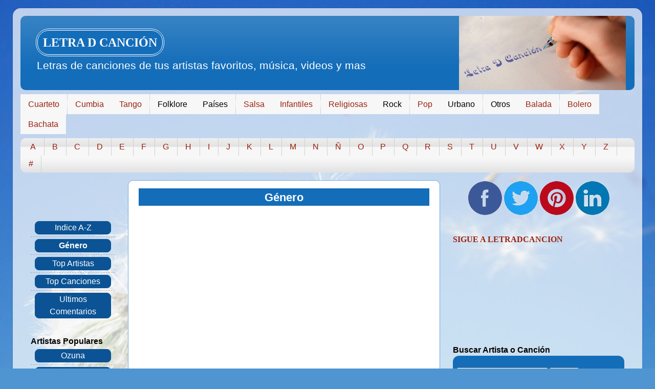

--- FILE ---
content_type: text/html; charset=UTF-8
request_url: https://www.letradcancion.com/p/genero.html
body_size: 23566
content:
<!DOCTYPE html>
<html class='v2' dir='ltr' lang='es' prefix='og: https://ogp.me/ns# fb: https://ogp.me/ns/fb# article: https://ogp.me/ns/article#' xml:lang='es' xmlns='http://www.w3.org/1999/xhtml' xmlns:b='http://www.google.com/2005/gml/b' xmlns:data='http://www.google.com/2005/gml/data' xmlns:expr='http://www.google.com/2005/gml/expr'>
<head>
<link href='https://www.blogger.com/static/v1/widgets/335934321-css_bundle_v2.css' rel='stylesheet' type='text/css'/>
<script async='async' src='https://pagead2.googlesyndication.com/pagead/js/adsbygoogle.js'></script>
<script>
  (adsbygoogle = window.adsbygoogle || []).push({
    google_ad_client: "ca-pub-6764501295285888",
    enable_page_level_ads: true
  });
</script>
<style type='text/css'>
      #navbar-iframe {height:0px;visibility:hidden;display:none;}</style>
<meta content='3E2FEEF64C41039423D5520EB2D8CC9E' name='msvalidate.01'/>
<meta content='IE=EmulateIE7' https-equiv='X-UA-Compatible'/>
<meta content='letras, canciones, letra, video, música, lyric, letras de canciones, videos gratis ' name='keywords'/>
<meta content='summary_large_image' name='twitter:card'/>
<meta content='@LetraDCancionOK' name='twitter:site'/>
<meta content='article' property='og:type'/>
<meta content='width=1100' name='viewport'/>
<meta content='text/html; charset=UTF-8' http-equiv='Content-Type'/>
<meta content='blogger' name='generator'/>
<link href='https://www.letradcancion.com/favicon.ico' rel='icon' type='image/x-icon'/>
<link href='https://www.letradcancion.com/p/genero.html' rel='canonical'/>
<link rel="alternate" type="application/atom+xml" title="Letra D Canción - Atom" href="https://www.letradcancion.com/feeds/posts/default" />
<link rel="alternate" type="application/rss+xml" title="Letra D Canción - RSS" href="https://www.letradcancion.com/feeds/posts/default?alt=rss" />
<link rel="service.post" type="application/atom+xml" title="Letra D Canción - Atom" href="https://www.blogger.com/feeds/6306394952518947393/posts/default" />
<!--Can't find substitution for tag [blog.ieCssRetrofitLinks]-->
<meta content='Busqueda de letras de canciones por generos
Indice de canciones por género y subgénero musical: Tango, Chacarera, Rock, Pop, Cumbia, etc' name='description'/>
<meta content='https://www.letradcancion.com/p/genero.html' property='og:url'/>
<meta content='Género' property='og:title'/>
<meta content='Busqueda de letras de canciones por generos
Indice de canciones por género y subgénero musical: Tango, Chacarera, Rock, Pop, Cumbia, etc' property='og:description'/>
<meta content='https://blogger.googleusercontent.com/img/b/R29vZ2xl/AVvXsEhQXtY1BNH93lyDaXi_pfuXt9kqfedUUeY0dDB-TiBkTINNmcv6Awi6C1WpieNzRACVtE1Dz2m65sFrNmJN3eA4ZHBIxelJUf4c58X2WJjcolTZOwm9nPK4WUGBe7bZmxLd-NVboqlQB1So/w1200-h630-p-k-no-nu/letradcancion-perfil.jpg' property='og:image'/>
<title>Género - Letra D Canción - Video</title>
<style id='page-skin-1' type='text/css'><!--
/*-----------------------------------------------
Blogger Template Style
Name:     Picture Window
Designer: Josh Peterson
URL:      www.noaesthetic.com
----------------------------------------------- */
/* Variable definitions
====================
<Variable name="keycolor" description="Main Color" type="color" default="#1a222a"/>
<Variable name="body.background" description="Body Background" type="background"
color="#e0e0e0" default="#111111 url(//themes.googleusercontent.com/image?id=1OACCYOE0-eoTRTfsBuX1NMN9nz599ufI1Jh0CggPFA_sK80AGkIr8pLtYRpNUKPmwtEa) repeat-x fixed top center"/>
<Group description="Page Text" selector="body">
<Variable name="body.font" description="Font" type="font"
default="normal normal 15px Arial, Tahoma, Helvetica, FreeSans, sans-serif"/>
<Variable name="body.text.color" description="Text Color" type="color" default="#333333"/>
</Group>
<Group description="Backgrounds" selector=".body-fauxcolumns-outer">
<Variable name="body.background.color" description="Outer Background" type="color" default="#296695"/>
<Variable name="header.background.color" description="Header Background" type="color" default="transparent"/>
<Variable name="post.background.color" description="Post Background" type="color" default="#ffffff"/>
</Group>
<Group description="Links" selector=".main-outer">
<Variable name="link.color" description="Link Color" type="color" default="#336699"/>
<Variable name="link.visited.color" description="Visited Color" type="color" default="#6699cc"/>
<Variable name="link.hover.color" description="Hover Color" type="color" default="#33aaff"/>
</Group>
<Group description="Blog Title" selector=".header h1">
<Variable name="header.font" description="Title Font" type="font"
default="normal normal 36px Arial, Tahoma, Helvetica, FreeSans, sans-serif"/>
<Variable name="header.text.color" description="Text Color" type="color" default="#ffffff" />
</Group>
<Group description="Tabs Text" selector=".tabs-inner .widget li a">
<Variable name="tabs.font" description="Font" type="font"
default="normal normal 15px Arial, Tahoma, Helvetica, FreeSans, sans-serif"/>
<Variable name="tabs.text.color" description="Text Color" type="color" default="#ffffff"/>
<Variable name="tabs.selected.text.color" description="Selected Color" type="color" default="#146db9"/>
</Group>
<Group description="Tabs Background" selector=".tabs-outer .PageList">
<Variable name="tabs.background.color" description="Background Color" type="color" default="transparent"/>
<Variable name="tabs.selected.background.color" description="Selected Color" type="color" default="transparent"/>
<Variable name="tabs.separator.color" description="Separator Color" type="color" default="transparent"/>
</Group>
<Group description="Post Title" selector="h3.post-title, .comments h4">
<Variable name="post.title.font" description="Title Font" type="font"
default="normal normal 18px Arial, Tahoma, Helvetica, FreeSans, sans-serif"/>
</Group>
<Group description="Date Header" selector=".date-header">
<Variable name="date.header.color" description="Text Color" type="color" default="#000000"/>
</Group>
<Group description="Post" selector=".post">
<Variable name="post.footer.text.color" description="Footer Text Color" type="color" default="#999999"/>
<Variable name="post.border.color" description="Border Color" type="color" default="#dddddd"/>
</Group>
<Group description="Gadgets" selector="h2">
<Variable name="widget.title.font" description="Title Font" type="font"
default="bold normal 13px Arial, Tahoma, Helvetica, FreeSans, sans-serif"/>
<Variable name="widget.title.text.color" description="Title Color" type="color" default="#888888"/>
</Group>
<Group description="Footer" selector=".footer-outer">
<Variable name="footer.text.color" description="Text Color" type="color" default="#cccccc"/>
<Variable name="footer.widget.title.text.color" description="Gadget Title Color" type="color" default="#aaaaaa"/>
</Group>
<Group description="Footer Links" selector=".footer-outer">
<Variable name="footer.link.color" description="Link Color" type="color" default="#99ccee"/>
<Variable name="footer.link.visited.color" description="Visited Color" type="color" default="#77aaee"/>
<Variable name="footer.link.hover.color" description="Hover Color" type="color" default="#33aaff"/>
</Group>
<Variable name="content.margin" description="Content Margin Top" type="length" default="20px" min="0" max="100px"/>
<Variable name="content.padding" description="Content Padding" type="length" default="0" min="0" max="100px"/>
<Variable name="content.background" description="Content Background" type="background"
default="transparent none repeat scroll top left"/>
<Variable name="content.border.radius" description="Content Border Radius" type="length" default="0" min="0" max="100px"/>
<Variable name="content.shadow.spread" description="Content Shadow Spread" type="length" default="0" min="0" max="100px"/>
<Variable name="header.padding" description="Header Padding" type="length" default="0" min="0" max="100px"/>
<Variable name="header.background.gradient" description="Header Gradient" type="url"
default="none"/>
<Variable name="header.border.radius" description="Header Border Radius" type="length" default="0" min="0" max="100px"/>
<Variable name="main.border.radius.top" description="Main Border Radius" type="length" default="20px" min="0" max="100px"/>
<Variable name="footer.border.radius.top" description="Footer Border Radius Top" type="length" default="0" min="0" max="100px"/>
<Variable name="footer.border.radius.bottom" description="Footer Border Radius Bottom" type="length" default="20px" min="0" max="100px"/>
<Variable name="region.shadow.spread" description="Main and Footer Shadow Spread" type="length" default="3px" min="0" max="100px"/>
<Variable name="region.shadow.offset" description="Main and Footer Shadow Offset" type="length" default="1px" min="-50px" max="50px"/>
<Variable name="tabs.background.gradient" description="Tab Background Gradient" type="url" default="none"/>
<Variable name="tab.selected.background.gradient" description="Selected Tab Background" type="url"
default="url(https://resources.blogblog.com/blogblog/data/1kt/transparent/white80.png)"/>
<Variable name="tab.background" description="Tab Background" type="background"
default="transparent url(https://resources.blogblog.com/blogblog/data/1kt/transparent/black50.png) repeat scroll top left"/>
<Variable name="tab.border.radius" description="Tab Border Radius" type="length" default="10px" min="0" max="100px"/>
<Variable name="tab.first.border.radius" description="First Tab Border Radius" type="length" default="10px" min="0" max="100px"/>
<Variable name="tabs.border.radius" description="Tabs Border Radius" type="length" default="0" min="0" max="100px"/>
<Variable name="tabs.spacing" description="Tab Spacing" type="length" default=".25em" min="0" max="10em"/>
<Variable name="tabs.margin.bottom" description="Tab Margin Bottom" type="length" default="0" min="0" max="100px"/>
<Variable name="tabs.margin.sides" description="Tab Margin Sides" type="length" default="20px" min="0" max="100px"/>
<Variable name="main.background" description="Main Background" type="background"
default="transparent url(https://resources.blogblog.com/blogblog/data/1kt/transparent/white80.png) repeat scroll top left"/>
<Variable name="main.padding.sides" description="Main Padding Sides" type="length" default="20px" min="0" max="100px"/>
<Variable name="footer.background" description="Footer Background" type="background"
default="transparent url(https://resources.blogblog.com/blogblog/data/1kt/transparent/black50.png) repeat scroll top left"/>
<Variable name="post.margin.sides" description="Post Margin Sides" type="length" default="-20px" min="-50px" max="50px"/>
<Variable name="post.border.radius" description="Post Border Radius" type="length" default="5px" min="0" max="100px"/>
<Variable name="widget.title.text.transform" description="Widget Title Text Transform" type="string" default="uppercase"/>
<Variable name="mobile.background.overlay" description="Mobile Background Overlay" type="string"
default="transparent none repeat scroll top left"/>
<Variable name="startSide" description="Side where text starts in blog language" type="automatic" default="left"/>
<Variable name="endSide" description="Side where text ends in blog language" type="automatic" default="right"/>
*/
/* Content
----------------------------------------------- */
body {
font: normal normal 16px Arial, Tahoma, Helvetica, FreeSans, sans-serif;
color: #000000;
background: #4f95d1 url(//themes.googleusercontent.com/image?id=1Y0O5JU8CLkKHHi4FmHOtErsnuKFCKsx2W7P3FfmED4QOygfNpRZZWv7_kEl1JitYHZfo) no-repeat fixed top center /* Credit: cmisje (https://www.istockphoto.com/googleimages.php?id=3537940&platform=blogger) */;
}
html body .region-inner {
min-width: 0;
max-width: 100%;
width: auto;
}
.content-outer {
font-size: 100%;
}
a:link {
text-decoration:none;
color: #146db9;
line-height: 1.5em;
}
a:visited {
text-decoration:none;
color: #005cb1;
}
a:hover {
text-decoration:underline;
color: #4f95d1;
}
.content-outer {
background: transparent url(https://resources.blogblog.com/blogblog/data/1kt/transparent/white80.png) repeat scroll top left;
-moz-border-radius: 15px;
-webkit-border-radius: 15px;
-goog-ms-border-radius: 15px;
border-radius: 15px;
-moz-box-shadow: 0 0 3px rgba(0, 0, 0, .15);
-webkit-box-shadow: 0 0 3px rgba(0, 0, 0, .15);
-goog-ms-box-shadow: 0 0 3px rgba(0, 0, 0, .15);
box-shadow: 0 0 3px rgba(0, 0, 0, .15);
margin: 30px auto;
}
.content-inner {
padding: 15px;
}
/* Header
----------------------------------------------- */
.Header h2 a {
padding:10px; color: white;
background-color: #146DB9;
border:4px double white;
border-radius: 25px; text-align: center;
}
.Header h2 a:hover {
color: #146DB9;
background-color: #C2D6F0;
}
.header-outer {
background: #146db9 url(https://resources.blogblog.com/blogblog/data/1kt/transparent/header_gradient_shade.png) repeat-x scroll top left;
_background-image: none;
color: #ffffff;
-moz-border-radius: 10px;
-webkit-border-radius: 10px;
-goog-ms-border-radius: 10px;
border-radius: 10px;
}
.Header img, .Header #header-inner {
-moz-border-radius: 10px;
-webkit-border-radius: 10px;
-goog-ms-border-radius: 10px;
border-radius: 10px;
}
.header-inner .Header .titlewrapper,
.header-inner .Header .descriptionwrapper {
padding-left: 30px;
padding-right: 30px;
}
.Header h1 {
font: normal normal 36px Arial, Tahoma, Helvetica, FreeSans, sans-serif;
text-shadow: 1px 1px 3px rgba(0, 0, 0, 0.3);
}
.Header h1 a {
color: #ffffff;
}
.Header .description {
font-size: 130%;
}
/* Tabs
----------------------------------------------- */
.tabs-inner {
margin: .5em 0 0;
padding: 0;
}
.tabs-inner .section {
margin: 0;
}
.tabs-inner .widget ul {
padding: 0;
background: #f7f7f7 url(https://resources.blogblog.com/blogblog/data/1kt/transparent/tabs_gradient_shade.png) repeat scroll bottom;
-moz-border-radius: 10px;
-webkit-border-radius: 10px;
-goog-ms-border-radius: 10px;
border-radius: 10px;
}
.tabs-inner .widget li {
border: none;
}
.tabs-inner .widget li a {
display: inline-block;
padding: .5em 1em;
margin-right: 0;
color: #992211;
font: normal normal 15.5px Arial, Tahoma, Helvetica, FreeSans, sans-serif;
-moz-border-radius: 0 0 0 0;
-webkit-border-top-left-radius: 0;
-webkit-border-top-right-radius: 0;
-goog-ms-border-radius: 0 0 0 0;
border-radius: 0 0 0 0;
background: transparent none no-repeat scroll top left;
border-right: 1px solid #cfcfcf;
}
.tabs-inner .widget li:first-child a {
padding-left: 1.25em;
-moz-border-radius-topleft: 10px;
-moz-border-radius-bottomleft: 10px;
-webkit-border-top-left-radius: 10px;
-webkit-border-bottom-left-radius: 10px;
-goog-ms-border-top-left-radius: 10px;
-goog-ms-border-bottom-left-radius: 10px;
border-top-left-radius: 10px;
border-bottom-left-radius: 10px;
}
.tabs-inner .widget li.selected a,
.tabs-inner .widget li a:hover {
position: relative;
z-index: 1;
background: #ffffff url(https://resources.blogblog.com/blogblog/data/1kt/transparent/tabs_gradient_shade.png) repeat scroll bottom;
color: #000000;
-moz-box-shadow: 0 0 0 rgba(0, 0, 0, .15);
-webkit-box-shadow: 0 0 0 rgba(0, 0, 0, .15);
-goog-ms-box-shadow: 0 0 0 rgba(0, 0, 0, .15);
box-shadow: 0 0 0 rgba(0, 0, 0, .15);
}
/* Menu desplegable
----------------------------------------------- */
.tabs-inner .widget ul#ldcmenu {
text-align: left;
display: inline;
margin: 0;
padding: 0; /* espacio de padding de los botones del menú */
list-style: none;
}
.tabs-inner .widget ul#ldcmenu li {
font-size: 12px/18px; /* tamaño de fuente de tu menu */
font-family: sans-serif; /* fuente de tu menu */
display: inline-block;
margin-right: -3.5px;
position: relative;
padding: 10px 15px;
background: #F7F7F7; /* color de fondo de tu menu */
float:none;
cursor: pointer;
-webkit-transition: all 0.2s;
-moz-transition: all 0.2s;
-ms-transition: all 0.2s;
-o-transition: all 0.2s;
transition: all 0.2s;
}
.tabs-inner .widget ul#ldcmenu li a {
padding:0;
font-family: sans-serif; /* letra para los links del menu */
border:0;
}
.tabs-inner .widget ul#ldcmenu li:hover {
background: #146DB9; /* color de fondo para cuando pasas el ratón por encima del botón de la barra */
color: #fff; /* color de la letra cuando pasar con el ratón por encima */
}
.tabs-inner .widget ul#ldcmenu li:hover a {
background: transparent;
color: #fff; /* color de la letra cuando pasar con el ratón por encima */
}
.tabs-inner .widget ul#ldcmenu li ul {
z-index:1000;
border:none;
padding: 0;
position: absolute;
top: 35px;
left: 30px;
float:none;
width: 150px;
-webkit-box-shadow: none;
-moz-box-shadow: none;
box-shadow: none;
display: none;
opacity: 0;
visibility: hidden;
-webkit-transiton: opacity 0.2s;
-moz-transition: opacity 0.2s;
-ms-transition: opacity 0.2s;
-o-transition: opacity 0.2s;
-transition: opacity 0.2s;
}
.tabs-inner .widget ul#ldcmenu li ul li {
background: #1883db; /* color del fondo de las pestañas del sub-menu */
display: block;
color: #fff; /* color de la letra de los sub-menus */
text-shadow: 0;
}
ul#ldcmenu li ul li a{
color:#fff /* color de los links de los submenus */
}
.tabs-inner .widget ul#ldcmenu li ul li:hover {
background: #146DB9; /* color de fondo cuando pasas el ratón sobre el sub menu */
}
.tabs-inner .widget ul#ldcmenu li:hover ul {
display: block;
opacity: 1;
visibility: visible;
}
/* Headings
----------------------------------------------- */
h2 {
font: normal bold 100% 'Times New Roman', Times, FreeSerif, serif;
text-transform: uppercase;
color: #992211;
margin: .5em 0;
}
/* Main
----------------------------------------------- */
.main-outer {
background: transparent none repeat scroll top center;
-moz-border-radius: 0 0 0 0;
-webkit-border-top-left-radius: 0;
-webkit-border-top-right-radius: 0;
-webkit-border-bottom-left-radius: 0;
-webkit-border-bottom-right-radius: 0;
-goog-ms-border-radius: 0 0 0 0;
border-radius: 0 0 0 0;
-moz-box-shadow: 0 0 0 rgba(0, 0, 0, .15);
-webkit-box-shadow: 0 0 0 rgba(0, 0, 0, .15);
-goog-ms-box-shadow: 0 0 0 rgba(0, 0, 0, .15);
box-shadow: 0 0 0 rgba(0, 0, 0, .15);
}
.main-inner {
padding: 15px 5px 20px;
}
.main-inner .column-center-inner {
padding: 0 0;
}
.main-inner .column-left-inner {
padding-left: 0;
}
.main-inner .column-right-inner {
padding-right: 0;
}
/* Posts
----------------------------------------------- */
h1.post-title {
font-size: 140%;
}
h2.post-title a {
color: white;
}
h2.post-title a:hover {
color: #146DB9;background: white; display:block;border: 2px 4px;
}
h3.post-title {
margin: 0;
font: normal normal 18px Arial, Tahoma, Helvetica, FreeSans, sans-serif;
}
.comments h4 {
margin: 1em 0 0;
font: normal normal 18px Arial, Tahoma, Helvetica, FreeSans, sans-serif;
}
.date-header span {
color: #b95f14;
}
.post-outer {
background-color: #ffffff;
border: solid 1px #6fa8dc;
-moz-border-radius: 10px;
-webkit-border-radius: 10px;
border-radius: 10px;
-goog-ms-border-radius: 10px;
padding: 15px 20px;
margin: 0 -20px 20px;
}
.post-body {
line-height: 1.4;
font-size: 110%;
position: relative;
}
.post-header {
margin: 0 0 1.5em;
color: #444444;
line-height: 1.6;
}
.post-footer {
margin: .5em 0 0;
color: #444444;
line-height: 1.6;
}
#blog-pager {
font-size: 140%
}
#comments .comment-author {
padding-top: 1.5em;
border-top: dashed 1px #ccc;
border-top: dashed 1px rgba(128, 128, 128, .5);
background-position: 0 1.5em;
}
#comments .comment-author:first-child {
padding-top: 0;
border-top: none;
}
.avatar-image-container {
margin: .2em 0 0;
}
/* Comments
----------------------------------------------- */
.comments .comments-content .icon.blog-author {
background-repeat: no-repeat;
background-image: url([data-uri]);
}
.comments .comments-content .loadmore a {
border-top: 1px solid #4f95d1;
border-bottom: 1px solid #4f95d1;
}
.comments .continue {
border-top: 2px solid #4f95d1;
}
/* Widgets
----------------------------------------------- */
.widget ul, .widget #ArchiveList ul.flat {
padding: 0;
list-style: none;
}
.widget ul li, .widget #ArchiveList ul.flat li {
border-top: dashed 1px #ccc;
border-top: dashed 1px rgba(128, 128, 128, .5);
}
.widget ul li:first-child, .widget #ArchiveList ul.flat li:first-child {
border-top: none;
}
.widget .post-body ul {
list-style: disc;
}
.widget .post-body ul li {
border: none;
}
#LinkList2 {
margin: 8px 0 0 0;
}
#PageList2 a, #LinkList1 a, #LinkList3 a, #LinkList4 a, .commentbubble a {
display:block;text-align:center;border-radius:8px; border: solid 1px #0b5394;
background-color: #0b5394;color: white;margin: 0 0.5em;
}
#PageList2 a:hover, #LinkList1 a:hover, #LinkList3 a:hover, #LinkList4 a:hover, .commentbubble a:hover {
background-color: white !important; border-radius:8px; display:block;color: #146db9;text-align:center;margin: 0 0.5em;
}
#genero a {
display:block;text-align:center;border-radius:8px; border: solid 1px #0b5394;
background-color: #0b5394;color: white;margin: 0.3em 1em;
}
#genero a:hover {
background-color: white !important; border-radius:8px; display:block;color: #146db9;text-align:center;margin:  0.3em 1em;
}
/* Footer
----------------------------------------------- */
.footer-outer {
color:#f0f0f0;
background: transparent url(https://resources.blogblog.com/blogblog/data/1kt/transparent/black50.png) repeat scroll top left;
-moz-border-radius: 10px 10px 10px 10px;
-webkit-border-top-left-radius: 10px;
-webkit-border-top-right-radius: 10px;
-webkit-border-bottom-left-radius: 10px;
-webkit-border-bottom-right-radius: 10px;
-goog-ms-border-radius: 10px 10px 10px 10px;
border-radius: 10px 10px 10px 10px;
-moz-box-shadow: 0 0 0 rgba(0, 0, 0, .15);
-webkit-box-shadow: 0 0 0 rgba(0, 0, 0, .15);
-goog-ms-box-shadow: 0 0 0 rgba(0, 0, 0, .15);
box-shadow: 0 0 0 rgba(0, 0, 0, .15);
}
.footer-inner {
padding: 10px 5px 20px;
}
.footer-outer a {
color: #a5c5e1;
}
.footer-outer a:visited {
color: #6fa8dc;
}
.footer-outer a:hover {
color: #ffffff;
}
.footer-outer .widget h2 {
color: #bfbfbf;
}
/* Mobile
----------------------------------------------- */
.mobile .Header h2 a {
font-size: 80%;
margin-left: 1.5em; margin-top:1em;
}
html body.mobile {
height: auto;
background-size: 100% auto;
}
.mobile .body-fauxcolumn-outer {
background: transparent none repeat scroll top left;
}
html .mobile, html .mobile .blog-pager {
border-bottom: none;
background: transparent none repeat scroll top center;
margin-bottom: 10px;
}
.mobile-date-outer .date-outer{
background: #146db9;
border-bottom: none;
margin-bottom: 10px;
}
.mobile .header-outer, .mobile .footer-outer {
background: #0B3861;
-moz-border-radius: 0;
-webkit-border-radius: 0;
-goog-ms-border-radius: 0;
border-radius: 0;
}
.mobile .header-outer {
font-size: 80%; padding: 0 1em;
margin-bottom: -20px; margin-top: -15px;
}
.mobile .post-outer, .mobile .main-outer {
background-color: #CEE3F6;
-moz-border-radius: 0;
-webkit-border-radius: 0;
-goog-ms-border-radius: 0;
border-radius: 0;
border: none;
margin: 0;
}
.mobile .main-inner {
background: #CEE3F6;
}
.mobile .footer-inner a {
font-size: 130%;
}
.mobile .content-outer {
background: #0B3861 !important;
border: none;
}
.mobile .main-cap-top {
z-index: -1;
}
.mobile .content-outer {
font-size: 120%;
}
.mobile .main-cap-top .cap-left {
background: transparent none no-repeat scroll bottom left;
}
.mobile-index-title, .entry-title {
color: white;
background: #146db9;margin: 0,display: block !important; padding: 2px 0 1px;text-align:center;
}
.mobile .body-fauxcolumns .cap-top {
margin: 0 !important;
}
.mobile #LinkList2 {
background-color: #0B3861;padding: 0 20px 5px 20px;
margin-top: -20px !important;
}
.mobile #LinkList2 a {color: white;font-weight: bold;font-family: monospace;
background-color: #3d85c6;font-size: 110%;border:1px solid #369;border-radius:15px;padding: 10px 15px;margin:1px 2px;
}
.mobile h1 {
font-size: 110%;
}
.mobile .footer-outer h4 {
text-align: center;font-size: 130%;
}
.mobile-link-button {
background-color: #146db9;
}
.mobile-link-button a:link, .mobile-link-button a:visited {
color: #ffffff;
}
.mobile-index-contents {
color: #000000;
}
.mobile .tabs-inner .section {
margin: 0;
}
.mobile .tabs-inner .seccion:first-child ul {
margin: 0;
}
.mobile .tabs-inner .widget ul {
margin: 0;
}
.mobile .tabs-inner .PageList {
margin: 0;
}
.mobile .tabs-inner .PageList .widget-content {
margin: 0 2em;
background-color: #3D85C6;border-radius:25px;
color: white; /*color del texto*/
border: 3px solid white;
padding: 8px 60px;
font-weight:bold;
}
.mobile .tabs-inner .PageList .widget-content .pagelist-arrow {
margin: 0;
border-left: 1px solid #cfcfcf;
}
.thumb img { float: left; margin: 0 10px 10px 0;}
.content {
margin-top:-44px !important;
}
.feed-links {
visibility:hidden;
display:none;
}
.status-msg-wrap{ background:url("") no-repeat scroll 0 0 #fff;
padding: 5px; border: 8px solid #3e82bb;
}
.zoomIt{
display:block!important;
-webkit-transition:-webkit-transform 1s ease-out;
-moz-transition:-moz-transform 1s ease-out;
-o-transition:-o-transform 1s ease-out;
-ms-transition:-ms-transform 1s ease-out;
transition:transform 1s ease-out;
}
.zoomIt:hover{
-moz-transform: scale(1.2);
-webkit-transform: scale(1.2);
-o-transform: scale(1.2);
-ms-transform: scale(1.2);
transform: scale(1.2)
}

--></style>
<style id='template-skin-1' type='text/css'><!--
body {
min-width: 1230px;
}
.content-outer, .content-fauxcolumn-outer, .region-inner {
min-width: 1230px;
max-width: 1230px;
_width: 1230px;
}
.main-inner .columns {
padding-left: 210px;
padding-right: 380px;
}
.main-inner .fauxcolumn-center-outer {
left: 210px;
right: 380px;
/* IE6 does not respect left and right together */
_width: expression(this.parentNode.offsetWidth -
parseInt("210px") -
parseInt("380px") + 'px');
}
.main-inner .fauxcolumn-left-outer {
width: 210px;
}
.main-inner .fauxcolumn-right-outer {
width: 380px;
}
.main-inner .column-left-outer {
width: 210px;
right: 100%;
margin-left: -210px;
}
.main-inner .column-right-outer {
width: 380px;
margin-right: -380px;
}
#layout {
min-width: 0;
}
#layout .content-outer {
min-width: 0;
width: 800px;
}
#layout .region-inner {
min-width: 0;
width: auto;
}
body#layout div.add_widget {
padding: 8px;
}
body#layout div.add_widget a {
margin-left: 32px;
}
--></style>
<!-- Google tag (gtag.js) -->
<script async='true' src='https://www.googletagmanager.com/gtag/js?id=G-S7T50PY9BY'></script>
<script>
        window.dataLayer = window.dataLayer || [];
        function gtag(){dataLayer.push(arguments);}
        gtag('js', new Date());
        gtag('config', 'G-S7T50PY9BY');
      </script>
<!-- Articulos relacionados con miniaturas -->
<!-- fin artículos relacionados -->
<!-- sumario portada -->
<script type='text/javascript'>
summary_noimg = 300;
summary_img = 240;
img_thumb_height = 125;
img_thumb_width = 160;
</script>
<script type='text/javascript'>
//<![CDATA[

/******************************************

(C)2008 by Anhvo

visit http://en.vietwebguide.com to get more cool hacks
********************************************/
function removeHtmlTag(strx,chop){
if(strx.indexOf("<")!=-1)
{
var s = strx.split("<");
for(var i=0;i<s.length;i++){
if(s[i].indexOf(">")!=-1){
s[i] = s[i].substring(s[i].indexOf(">")+1,s[i].length);
}
}
strx = s.join("");
}
chop = (chop < strx.length-1) ? chop : strx.length-2;
while(strx.charAt(chop-1)!=' ' && strx.indexOf(' ',chop)!=-1) chop++;
strx = strx.substring(0,chop-1);
return strx+'...';
}

function createSummaryAndThumb(pID){
var div = document.getElementById(pID);
var imgtag = "";
var img = div.getElementsByTagName("img");
var summ = summary_noimg;
if(img.length>=1) {
imgtag = '<span style="float:left; padding:0px 10px 5px 0px;"><img title="letra" alt="canciones" src="'+img[0].src+'" width="'+img_thumb_width+'px" height="'+img_thumb_height+'px"/></span>';
summ = summary_img;
}

var summary = imgtag + '<div>' + removeHtmlTag(div.innerHTML,summ) + '</div>';
div.innerHTML = summary;
}

//]]>
</script>
<!-- fin sumario portada -->
<link href='https://www.blogger.com/dyn-css/authorization.css?targetBlogID=6306394952518947393&amp;zx=5cc2abeb-40e7-4933-a2b8-6476f8160066' media='none' onload='if(media!=&#39;all&#39;)media=&#39;all&#39;' rel='stylesheet'/><noscript><link href='https://www.blogger.com/dyn-css/authorization.css?targetBlogID=6306394952518947393&amp;zx=5cc2abeb-40e7-4933-a2b8-6476f8160066' rel='stylesheet'/></noscript>
<meta name='google-adsense-platform-account' content='ca-host-pub-1556223355139109'/>
<meta name='google-adsense-platform-domain' content='blogspot.com'/>

<!-- data-ad-client=ca-pub-6764501295285888 -->

</head>
<body class='loading'>
<style type='text/css'>
.mobile #Followers1 h2 {
  font-size: 100%; text-align:center;border-radius:8px; border: solid 1px #0b5394;
  background-color: #0b5394;color: white;margin: 0 0.5em;
}

#Followers1-wrapper  {
margin: 10px 30px;
}
</style>
<div class='navbar section' id='navbar' name='Barra de navegación'><div class='widget Navbar' data-version='1' id='Navbar1'><script type="text/javascript">
    function setAttributeOnload(object, attribute, val) {
      if(window.addEventListener) {
        window.addEventListener('load',
          function(){ object[attribute] = val; }, false);
      } else {
        window.attachEvent('onload', function(){ object[attribute] = val; });
      }
    }
  </script>
<div id="navbar-iframe-container"></div>
<script type="text/javascript" src="https://apis.google.com/js/platform.js"></script>
<script type="text/javascript">
      gapi.load("gapi.iframes:gapi.iframes.style.bubble", function() {
        if (gapi.iframes && gapi.iframes.getContext) {
          gapi.iframes.getContext().openChild({
              url: 'https://www.blogger.com/navbar/6306394952518947393?pa\x3d8050548986686534663\x26origin\x3dhttps://www.letradcancion.com',
              where: document.getElementById("navbar-iframe-container"),
              id: "navbar-iframe"
          });
        }
      });
    </script><script type="text/javascript">
(function() {
var script = document.createElement('script');
script.type = 'text/javascript';
script.src = '//pagead2.googlesyndication.com/pagead/js/google_top_exp.js';
var head = document.getElementsByTagName('head')[0];
if (head) {
head.appendChild(script);
}})();
</script>
</div></div>
<div class='body-fauxcolumns'>
<div class='fauxcolumn-outer body-fauxcolumn-outer'>
<div class='cap-top'>
<div class='cap-left'></div>
<div class='cap-right'></div>
</div>
<div class='fauxborder-left'>
<div class='fauxborder-right'></div>
<div class='fauxcolumn-inner'>
</div>
</div>
<div class='cap-bottom'>
<div class='cap-left'></div>
<div class='cap-right'></div>
</div>
</div>
</div>
<div class='content'>
<div class='content-fauxcolumns'>
<div class='fauxcolumn-outer content-fauxcolumn-outer'>
<div class='cap-top'>
<div class='cap-left'></div>
<div class='cap-right'></div>
</div>
<div class='fauxborder-left'>
<div class='fauxborder-right'></div>
<div class='fauxcolumn-inner'>
</div>
</div>
<div class='cap-bottom'>
<div class='cap-left'></div>
<div class='cap-right'></div>
</div>
</div>
</div>
<div class='content-outer'>
<div class='content-cap-top cap-top'>
<div class='cap-left'></div>
<div class='cap-right'></div>
</div>
<div class='fauxborder-left content-fauxborder-left'>
<div class='fauxborder-right content-fauxborder-right'></div>
<div class='content-inner'>
<header>
<div class='header-outer'>
<div class='header-cap-top cap-top'>
<div class='cap-left'></div>
<div class='cap-right'></div>
</div>
<div class='fauxborder-left header-fauxborder-left'>
<div class='fauxborder-right header-fauxborder-right'></div>
<div class='region-inner header-inner'>
<div class='header section' id='header' name='Cabecera'><div class='widget Header' data-version='1' id='Header1'>
<div id='header-inner' style='background-image: url("https://blogger.googleusercontent.com/img/b/R29vZ2xl/AVvXsEhCQn1BAPAGcSwDf9eeH3C0tBT-dCU1G1plp2cuQGzTuecYn5ONZUxSxfPJhv1LQ8jpsjHIEuBbGe3q831KWwhY6CbWRgiI9syg0XnsdcA0ptCr79REcK-pPJazpvGSZlDtS2FJshyphenhyphenMFTXR/s1600/letra-d-cancion-2.gif"); background-position: left; width: 1200px; min-height: 145px; _height: 145px; background-repeat: no-repeat; '>
<div class='titlewrapper' style='background: transparent'>
<h2 class='title' style='background: transparent; border-width: 0px; font-size: x-large'>
<a href='https://www.letradcancion.com/'>
Letra D Canción
</a>
</h2>
</div>
<div class='descriptionwrapper'>
<p class='description'><span>Letras de canciones de tus artistas favoritos, música, videos y mas</span></p>
</div>
</div>
</div></div>
</div>
</div>
<div class='header-cap-bottom cap-bottom'>
<div class='cap-left'></div>
<div class='cap-right'></div>
</div>
</div>
</header>
<div class='tabs-outer'>
<div class='tabs-cap-top cap-top'>
<div class='cap-left'></div>
<div class='cap-right'></div>
</div>
<div class='fauxborder-left tabs-fauxborder-left'>
<div class='fauxborder-right tabs-fauxborder-right'></div>
<div class='region-inner tabs-inner'>
<div class='tabs section' id='crosscol' name='Multicolumnas'><div class='widget HTML' data-version='1' id='HTML11'>
<div class='widget-content'>
<ul id="ldcmenu">
 <li><a href="https://www.letradcancion.com/p/cuarteto.html">Cuarteto</a></li>
 <li><a href="https://www.letradcancion.com/p/cumbia.html">Cumbia</a></li>
 <li><a href="https://www.letradcancion.com/p/tango.html">Tango</a></li>
 <li>
 Folklore
 <ul>
 <li><a href="https://www.letradcancion.com/p/chamame.html">Chamamé</a></li>
 <li><a href="https://www.letradcancion.com/p/carnavalito-huayno.html">Carnavalito-Huayno</a></li>
 <li><a href="https://www.letradcancion.com/p/chacarera.html">Chacarera</a></li>
 <li><a href="https://www.letradcancion.com/p/zamba.html">Zamba</a></li>
 <li><a href="https://www.letradcancion.com/p/cueca.html">Cueca</a></li>
 </ul>
 </li>
<li>
Países
 <ul>
 <li><a href="https://www.letradcancion.com/p/rock-nacional-argentina.html">Rock Nacional Argentina</a></li>
 <li><a href="https://www.letradcancion.com/p/italiano.html">Italiano</a></li>
 <li><a href="https://www.letradcancion.com/p/ingles.html">Inglés</a></li>
 <li><a href="https://www.letradcancion.com/p/musica-nortena-mexicana.html">Regional Mexicano</a></li>
 <li><a href="https://www.letradcancion.com/p/tradicional-espana.html">Tradicional España</a></li>
 <li><a href="https://www.letradcancion.com/p/portugues.html">Portugués</a></li>
  <li><a href="https://www.letradcancion.com/p/frances.html">Francés</a></li>
 <li><a href="https://www.letradcancion.com/p/covers-en-espanol.html">Covers en Español</a></li>
 <li><a href="https://www.letradcancion.com/search/label/Ruso%20%28%D1%80%D1%83%D1%81%D1%81%D0%BA%D0%B8%D0%B9%29">Ruso</a></li>
 <li><a  href="https://www.letradcancion.com/p/himnos-nacionales.html">Himnos Nacionales</a></li>
  <li>
 </li></ul>
 </li>
 <li><a href="https://www.letradcancion.com/p/salsa.html">Salsa</a></li>
 <li><a href="https://www.letradcancion.com/p/canciones-infantiles.html">Infantiles</a></li>
 <li><a href="https://www.letradcancion.com/p/canciones-religiosas.html">Religiosas</a></li>
<li>
Rock
 <ul>
 <li><a href="https://www.letradcancion.com/p/rock-pop.html">Rock Pop</a></li>
 <li><a href="https://www.letradcancion.com/p/heavy-metal.html">Heavy Metal</a></li>
 <li><a href="https://www.letradcancion.com/p/punk-rock.html">Punk Rock</a></li>
 <li><a href="https://www.letradcancion.com/p/rock-roll.html">Rock & Roll</a></li>
 <li><a href="https://www.letradcancion.com/p/blues.html">Blues</a></li>
 <li><a href="https://www.letradcancion.com/p/funk.html">Funk</a></li>
 </ul>
 </li>
 <li><a href="https://www.letradcancion.com/p/pop.html">Pop</a></li>
 <li>
 Urbano
 <ul>
 <li><a href="https://www.letradcancion.com/p/reggaeton.html">Reggaeton</a></li>
 <li><a href="https://www.letradcancion.com/p/trap.html">Trap</a></li>
 <li><a href="https://www.letradcancion.com/p/rap.html">Rap</a></li>
 </ul>
 </li>
 <li>
 Otros
 <ul>
 <li><a href="https://www.letradcancion.com/p/vals.html">Vals</a></li>
 <li><a href="https://www.letradcancion.com/p/milonga.html">Milonga</a></li>
 <li><a href="https://www.letradcancion.com/search/label/Candombe">Candombe</a></li>
 <li><a href="https://www.letradcancion.com/p/reggae.html">Reggae</a></li>
 <li><a href="https://www.letradcancion.com/p/ska.html">Ska</a></li>
 <li><a href="https://www.letradcancion.com/search/label/Bossa%20nova">Bossa Nova</a></li>
 <li><a href="https://www.letradcancion.com/p/balada-ritmica.html">Balada Rítmica</a></li> 
<li><a href="https://www.letradcancion.com/p/vallenato.html">Vallenato</a></li> 
<li><a href="https://www.letradcancion.com/p/ranchera.html">Ranchera</a></li> 
<li><a href="https://www.letradcancion.com/p/musica-clasica.html">Música Clásica</a></li> 
<li><a href="https://www.letradcancion.com/p/villancicos.html">Villancicos</a></li> 
 <li><a href="https://www.letradcancion.com/p/genero.html">ver todos</a></li>
 </ul>
 </li>
<li><a href="https://www.letradcancion.com/p/balada.html">Balada</a></li>
 <li><a href="https://www.letradcancion.com/p/bolero.html">Bolero</a></li>
 <li><a href="https://www.letradcancion.com/p/bachata.html">Bachata</a></li>
</ul>
</div>
<div class='clear'></div>
</div></div>
<div class='tabs section' id='crosscol-overflow' name='Cross-Column 2'><div class='widget LinkList' data-version='1' id='LinkList2'>
<div class='widget-content'>
<ul>
<li><a href='https://www.letradcancion.com/p/a.html'>A</a></li>
<li><a href='https://www.letradcancion.com/p/b.html'>B</a></li>
<li><a href='https://www.letradcancion.com/p/c.html'>C</a></li>
<li><a href='https://www.letradcancion.com/p/d.html'>D</a></li>
<li><a href='https://www.letradcancion.com/p/e.html'>E</a></li>
<li><a href='https://www.letradcancion.com/p/f.html'>F</a></li>
<li><a href='https://www.letradcancion.com/p/g.html'>G</a></li>
<li><a href='https://www.letradcancion.com/p/h.html'>H</a></li>
<li><a href='https://www.letradcancion.com/p/i.html'>I</a></li>
<li><a href='https://www.letradcancion.com/p/j.html'>J</a></li>
<li><a href='https://www.letradcancion.com/p/k.html'>K</a></li>
<li><a href='https://www.letradcancion.com/p/l.html'>L</a></li>
<li><a href='https://www.letradcancion.com/p/m.html'>M</a></li>
<li><a href='https://www.letradcancion.com/p/n.html'>N</a></li>
<li><a href='https://www.letradcancion.com/p/n_7.html'>Ñ</a></li>
<li><a href='https://www.letradcancion.com/p/o.html'>O</a></li>
<li><a href='https://www.letradcancion.com/p/p.html'>P</a></li>
<li><a href='https://www.letradcancion.com/p/q.html'>Q</a></li>
<li><a href='https://www.letradcancion.com/p/r.html'>R</a></li>
<li><a href='https://www.letradcancion.com/p/s.html'>S</a></li>
<li><a href='https://www.letradcancion.com/p/t.html'>T</a></li>
<li><a href='https://www.letradcancion.com/p/u.html'>U</a></li>
<li><a href='https://www.letradcancion.com/p/v.html'>V</a></li>
<li><a href='https://www.letradcancion.com/p/w.html'>W</a></li>
<li><a href='https://www.letradcancion.com/p/x.html'>X</a></li>
<li><a href='https://www.letradcancion.com/p/y.html'>Y</a></li>
<li><a href='https://www.letradcancion.com/p/z.html'>Z</a></li>
<li><a href='https://www.letradcancion.com/p/blog-page_9.html'>#</a></li>
</ul>
<div class='clear'></div>
</div>
</div>
</div>
</div>
</div>
<div class='tabs-cap-bottom cap-bottom'>
<div class='cap-left'></div>
<div class='cap-right'></div>
</div>
</div>
<div class='main-outer'>
<div class='main-cap-top cap-top'>
<div class='cap-left'></div>
<div class='cap-right'></div>
</div>
<div class='fauxborder-left main-fauxborder-left'>
<div class='fauxborder-right main-fauxborder-right'></div>
<div class='region-inner main-inner'>
<div class='columns fauxcolumns'>
<div class='fauxcolumn-outer fauxcolumn-center-outer'>
<div class='cap-top'>
<div class='cap-left'></div>
<div class='cap-right'></div>
</div>
<div class='fauxborder-left'>
<div class='fauxborder-right'></div>
<div class='fauxcolumn-inner'>
</div>
</div>
<div class='cap-bottom'>
<div class='cap-left'></div>
<div class='cap-right'></div>
</div>
</div>
<div class='fauxcolumn-outer fauxcolumn-left-outer'>
<div class='cap-top'>
<div class='cap-left'></div>
<div class='cap-right'></div>
</div>
<div class='fauxborder-left'>
<div class='fauxborder-right'></div>
<div class='fauxcolumn-inner'>
</div>
</div>
<div class='cap-bottom'>
<div class='cap-left'></div>
<div class='cap-right'></div>
</div>
</div>
<div class='fauxcolumn-outer fauxcolumn-right-outer'>
<div class='cap-top'>
<div class='cap-left'></div>
<div class='cap-right'></div>
</div>
<div class='fauxborder-left'>
<div class='fauxborder-right'></div>
<div class='fauxcolumn-inner'>
</div>
</div>
<div class='cap-bottom'>
<div class='cap-left'></div>
<div class='cap-right'></div>
</div>
</div>
<!-- corrects IE6 width calculation -->
<div class='columns-inner'>
<div class='column-center-outer'>
<div class='column-center-inner'>
<div class='main section' id='main' name='Principal'>
<div class='widget Blog' data-version='1' id='Blog1'>
<div class='blog-posts hfeed'>

          <div class="date-outer">
        

          <div class="date-posts">
        
<div class='post-outer'>
<div class='post hentry uncustomized-post-template' itemprop='blogPost' itemscope='itemscope' itemtype='https://schema.org/BlogPosting'>
<meta content='https://blogger.googleusercontent.com/img/b/R29vZ2xl/AVvXsEhQXtY1BNH93lyDaXi_pfuXt9kqfedUUeY0dDB-TiBkTINNmcv6Awi6C1WpieNzRACVtE1Dz2m65sFrNmJN3eA4ZHBIxelJUf4c58X2WJjcolTZOwm9nPK4WUGBe7bZmxLd-NVboqlQB1So/s200/letradcancion-perfil.jpg' itemprop='image_url'/>
<meta content='6306394952518947393' itemprop='blogId'/>
<meta content='8050548986686534663' itemprop='postId'/>
<a name='8050548986686534663'></a>
<h1 class='post-title entry-title' itemprop='name'>Género</h1>
<div class='post-header'>
<div class='post-header-line-1'></div>
<br />
<script async src="//pagead2.googlesyndication.com/pagead/js/adsbygoogle.js"></script>
<ins class="adsbygoogle"
     style="display:block; text-align:center;"
     data-ad-layout="in-article"
     data-ad-format="fluid"
     data-ad-client="ca-pub-6764501295285888"
     data-ad-slot="6161815105"></ins>
<script>
     (adsbygoogle = window.adsbygoogle || []).push({});
</script>
      
      <script>
/* TFP - Letradcancion.com - Above */
(function() {
	var opts = {
		artist: "",
		song: "",
		adunit_id: 100005241,
		detect_artist: true,
		div_id: "cf_async_" + Math.floor((Math.random() * 999999999))
	};
	document.write('<div id="'+opts.div_id+'"></div>');var c=function(){cf.showAsyncAd(opts)};if(typeof window.cf !== 'undefined')c();else{cf_async=!0;var r=document.createElement("script"),s=document.getElementsByTagName("script")[0];r.async=!0;r.src="//srv.tunefindforfans.com/fruits/apricots.js";r.readyState?r.onreadystatechange=function(){if("loaded"==r.readyState||"complete"==r.readyState)r.onreadystatechange=null,c()}:r.onload=c;s.parentNode.insertBefore(r,s)};
})();
</script>
    </div>
<div class='post-body entry-content' id='post-body-8050548986686534663'>
<h2 style="font-size: x-large; text-align: center;"><span style="color: #3d85c6;">Indice por género y subgénero musical</span></h2><br />
<div id="genero">
<div style="font-size: x-large; text-align: center;">
  <a href="https://www.letradcancion.com/p/tango.html">Tango</a>
  <a href="https://www.letradcancion.com/p/milonga.html">Milonga</a>
  <a href="https://www.letradcancion.com/p/vals.html">Vals</a>
  <a href="https://www.letradcancion.com/p/chacarera.html">Chacarera</a>
  <a href="https://www.letradcancion.com/p/zamba.html">Zamba</a>
  <a href="https://www.letradcancion.com/p/chamame.html">Chamamé</a>
  <a href="https://www.letradcancion.com/p/carnavalito-huayno.html">Carnavalito - Huayno</a>
  <a href="https://www.letradcancion.com/p/cueca.html">Cueca</a>
  <a href="https://www.letradcancion.com/search/label/Vidala">Vidala</a>
  <a href="https://www.letradcancion.com/search/label/Malambo">Malambo</a>
    <a href="https://www.letradcancion.com/search/label/Candombe">Candombe</a>
  <a href="https://www.letradcancion.com/p/cumbia.html">Cumbia</a>
  <a href="https://www.letradcancion.com/p/cuarteto.html">Cuarteto</a>
  <a href="https://www.letradcancion.com/p/salsa.html">Salsa</a>
  <a href="https://www.letradcancion.com/p/bachata.html">Bachata</a>
  <a href="https://www.letradcancion.com/p/bolero.html">Bolero</a>
  <a href="https://www.letradcancion.com/p/balada.html">Balada</a>
  <a href="https://www.letradcancion.com/p/balada-ritmica.html">Balada Rítmica</a>
  <a href="https://www.letradcancion.com/p/rock-roll.html">Rock &amp; Roll</a>
  <a href="https://www.letradcancion.com/p/rock-nacional-argentina.html">Rock Nacional Argentina</a>
  <a href="https://www.letradcancion.com/p/punk-rock.html">Punk Rock</a>
  <a href="https://www.letradcancion.com/p/rock-pop.html">Rock Pop</a>
  <a href="https://www.letradcancion.com/p/heavy-metal.html">Heavy Metal</a>
  <a href="https://www.letradcancion.com/p/pop.html">Pop</a>
  <a href="https://www.letradcancion.com/p/blues.html">Blues</a>
  <a href="https://www.letradcancion.com/p/reggae.html">Reggae</a>
  <a href="https://www.letradcancion.com/p/reggaeton.html">Reggaeton</a>
  <a href="https://www.letradcancion.com/p/rap.html">Rap</a>
  <a href="https://www.letradcancion.com/p/trap.html">Trap</a>
  <a href="https://www.letradcancion.com/search/label/Bossa%20nova">Bossa Nova</a>
  <a href="https://www.letradcancion.com/search/label/Samba">Samba</a>
    <a href="https://www.letradcancion.com/search/label/Marcha">Marcha</a>
    <a href="https://www.letradcancion.com/search/label/Disco">Disco</a>
    <a href="https://www.letradcancion.com/p/ska.html">Ska</a>
    <a href="https://www.letradcancion.com/p/funk.html">Funk</a>
  <a href="https://www.letradcancion.com/p/musica-clasica.html">Música Clásica</a>
    <a href="https://www.letradcancion.com/p/musica-nortena-mexicana.html">Música Norteña Mexicana</a>
    <a href="https://www.letradcancion.com/p/ranchera.html">Ranchera</a>
      <a href="https://www.letradcancion.com/p/vallenato.html">Vallenato</a>
    <a href="https://www.letradcancion.com/search/label/Merengue">Merengue</a>
    <a href="https://www.letradcancion.com/p/tradicional-espana.html">Tradicional España</a>
    <a href="https://www.letradcancion.com/p/canciones-infantiles.html">Canciones Infantiles</a>
    <a href="https://www.letradcancion.com/p/canciones-religiosas.html">Canciones Religiosas</a>
    <a href="https://www.letradcancion.com/p/villancicos.html">Villancicos Navideños</a>
    <a href="https://www.letradcancion.com/p/ingles.html">Canciones en Inglés</a>
    <a href="https://www.letradcancion.com/p/italiano.html">Canciones en Italiano</a>
    <a href="https://www.letradcancion.com/p/portugues.html">Canciones en Portugués</a>
    <a href="https://www.letradcancion.com/p/frances.html">Canciones en Francés</a>
    <a href="https://www.letradcancion.com/search/label/Griego">Canciones en Griego</a>
    <a href="https://www.letradcancion.com/search/label/Catalan">Canciones en Catalán</a>
    <a href="https://www.letradcancion.com/p/covers-en-espanol.html">Covers en Español</a>
    <a href="https://www.letradcancion.com/p/nombres-de-mujer.html">Nombres de Mujer</a>
    <a href="https://www.letradcancion.com/p/coronavirus.html">Coronavirus</a>
    <a href="https://www.letradcancion.com/search/label/Romanticos">Románticos</a>
    <a href="https://www.letradcancion.com/search/label/Ruso%20%28%D1%80%D1%83%D1%81%D1%81%D0%BA%D0%B8%D0%B9%29">Canciones en Ruso (РУССКИЙ)</a>
  <a href="https://www.letradcancion.com/search/label/Rumano">Canciones en Rumano</a>
  <a href="https://www.letradcancion.com/search/label/Aleman">Canciones en Alemán</a>
  <a href="https://www.letradcancion.com/search/label/Coreano">Canciones en Coreano (한국인)</a>
    <a href="https://www.letradcancion.com/search/label/Hindi">Canciones en Hindi</a>
    <a href="https://www.letradcancion.com/search/label/Japones">Canciones en Japones</a>
   <a href="https://www.letradcancion.com/p/himnos-nacionales.html">Himnos Nacionales</a>
      <a href="https://www.letradcancion.com/search/label/Canciones%20de%20los%20mundiales">Canciones de los Mundiales</a>
  </div></div>
    <br /><div class="separator" style="clear: both; text-align: center;"><a href="https://blogger.googleusercontent.com/img/b/R29vZ2xl/AVvXsEhQXtY1BNH93lyDaXi_pfuXt9kqfedUUeY0dDB-TiBkTINNmcv6Awi6C1WpieNzRACVtE1Dz2m65sFrNmJN3eA4ZHBIxelJUf4c58X2WJjcolTZOwm9nPK4WUGBe7bZmxLd-NVboqlQB1So/s1600/letradcancion-perfil.jpg" style="margin-left: 1em; margin-right: 1em;"><img alt="Indice por genero musical" border="0" height="200" src="https://blogger.googleusercontent.com/img/b/R29vZ2xl/AVvXsEhQXtY1BNH93lyDaXi_pfuXt9kqfedUUeY0dDB-TiBkTINNmcv6Awi6C1WpieNzRACVtE1Dz2m65sFrNmJN3eA4ZHBIxelJUf4c58X2WJjcolTZOwm9nPK4WUGBe7bZmxLd-NVboqlQB1So/s200/letradcancion-perfil.jpg" title="Letra D Cancion" width="200" /></a></div>
<div style='clear: both;'></div>
</div>
<div class='post-footer'>
<div class='post-footer-line post-footer-line-1'> 
      <script>
/* TFP - Letradcancion.com - Below */
(function() {
	var opts = {
		artist: "",
		song: "",
		adunit_id: 100005242,
		detect_artist: true,
		div_id: "cf_async_" + Math.floor((Math.random() * 999999999))
	};
	document.write('<div id="'+opts.div_id+'"></div>');var c=function(){cf.showAsyncAd(opts)};if(typeof window.cf !== 'undefined')c();else{cf_async=!0;var r=document.createElement("script"),s=document.getElementsByTagName("script")[0];r.async=!0;r.src="//srv.tunefindforfans.com/fruits/apricots.js";r.readyState?r.onreadystatechange=function(){if("loaded"==r.readyState||"complete"==r.readyState)r.onreadystatechange=null,c()}:r.onload=c;s.parentNode.insertBefore(r,s)};
})();
</script>
      
<script async src="https://pagead2.googlesyndication.com/pagead/js/adsbygoogle.js?client=ca-pub-6764501295285888"
     crossorigin="anonymous"></script>
<!-- letra-fin-post -->
<ins class="adsbygoogle"
     style="display:block"
     data-ad-client="ca-pub-6764501295285888"
     data-ad-slot="2404167219"
     data-ad-format="auto"
     data-full-width-responsive="true"></ins>
<script>
     (adsbygoogle = window.adsbygoogle || []).push({});
</script>
      <span class='post-author vcard'>
</span>
<span class='post-timestamp'>
</span>
<span class='reaction-buttons'>
</span>
<span class='post-comment-link'>
</span>
<span class='post-backlinks post-comment-link'>
</span>
<span class='post-icons'>
<span class='item-control blog-admin pid-136742274'>
<a href='https://www.blogger.com/page-edit.g?blogID=6306394952518947393&pageID=8050548986686534663&from=pencil' title='Editar página'>
<img alt='lyric songs music' class='icon-action' height='18' src='https://resources.blogblog.com/img/icon18_edit_allbkg.gif' width='18'/>
</a>
</span>
</span>
<div class='post-share-buttons goog-inline-block'>
<a class='goog-inline-block share-button sb-email' href='https://www.blogger.com/share-post.g?blogID=6306394952518947393&pageID=8050548986686534663&target=email' rel='nofollow' target='_blank' title='Enviar por correo electrónico'><span class='share-button-link-text'>Enviar por correo electrónico</span></a><a class='goog-inline-block share-button sb-blog' href='https://www.blogger.com/share-post.g?blogID=6306394952518947393&pageID=8050548986686534663&target=blog' onclick='window.open(this.href, "_blank", "height=270,width=475"); return false;' rel='nofollow' target='_blank' title='Escribe un blog'><span class='share-button-link-text'>Escribe un blog</span></a><a class='goog-inline-block share-button sb-twitter' href='https://www.blogger.com/share-post.g?blogID=6306394952518947393&pageID=8050548986686534663&target=twitter' rel='nofollow' target='_blank' title='Compartir en X'><span class='share-button-link-text'>Compartir en X</span></a><a class='goog-inline-block share-button sb-facebook' href='https://www.blogger.com/share-post.g?blogID=6306394952518947393&pageID=8050548986686534663&target=facebook' onclick='window.open(this.href, "_blank", "height=430,width=640"); return false;' rel='nofollow' target='_blank' title='Compartir con Facebook'><span class='share-button-link-text'>Compartir con Facebook</span></a><a class='goog-inline-block share-button sb-pinterest' href='https://www.blogger.com/share-post.g?blogID=6306394952518947393&pageID=8050548986686534663&target=pinterest' rel='nofollow' target='_blank' title='Compartir en Pinterest'><span class='share-button-link-text'>Compartir en Pinterest</span></a>
</div>
</div>
<div class='post-footer-line post-footer-line-2'>
<span class='post-labels'>
</span>
</div>
<div class='post-footer-line post-footer-line-3'>
<span class='post-location'>
</span>
</div>
</div>
</div>
<div class='comments' id='comments'>
<a name='comments'></a>
<h4>No hay comentarios:</h4>
<div id='Blog1_comments-block-wrapper'>
<dl class='avatar-comment-indent' id='comments-block'>
</dl>
</div>
<p class='comment-footer'>
<div class='comment-form'>
<a name='comment-form'></a>
<h4 id='comment-post-message'>Publicar un comentario</h4>
<p>
</p>
<a href='https://www.blogger.com/comment/frame/6306394952518947393?pa=8050548986686534663&hl=es&saa=85391&origin=https://www.letradcancion.com' id='comment-editor-src'></a>
<iframe allowtransparency='true' class='blogger-iframe-colorize blogger-comment-from-post' frameborder='0' height='410px' id='comment-editor' name='comment-editor' src='' width='100%'></iframe>
<script src='https://www.blogger.com/static/v1/jsbin/2830521187-comment_from_post_iframe.js' type='text/javascript'></script>
<script type='text/javascript'>
      BLOG_CMT_createIframe('https://www.blogger.com/rpc_relay.html');
    </script>
</div>
</p>
<div id='backlinks-container'>
<div id='Blog1_backlinks-container'>
</div>
</div>
</div>
</div>

        </div></div>
      
</div>
<div class='blog-pager' id='blog-pager'>
<a class='home-link' href='https://www.letradcancion.com/'>Inicio</a>
</div>
<div class='clear'></div>
<div class='blog-feeds'>
<div class='feed-links'>
Suscribirse a:
<a class='feed-link' href='https://www.letradcancion.com/feeds/posts/default' target='_blank' type='application/atom+xml'>Comentarios (Atom)</a>
</div>
</div>
</div>
<div class='widget HTML' data-version='1' id='HTML1'>
<h4 class='title'>Letras y videos recientes</h4>
<div class='widget-content'>
<style type='text/css'>
img.recent_thumb {padding:2px;width:120px;height:100px;border:0;border-radius:25px;
float:left;margin:5px 10px 10px 0; border: 1px solid #ccc;}
.recent_posts_with_thumbs {float: down;width: 100%;min-height: 100px;margin: 0px 0px 5px 0px;padding: 0;font-size:14px;}
ul.recent_posts_with_thumbs li {padding-bottom:5px;padding-top:5px;min-height:110px;}
.recent_posts_with_thumbs a {text-decoration:none;}
.recent_posts_with_thumbs strong {font-size:10px;}
.recent_posts_with_thumbs h4 {
text-transform: none;
font-size: 16px;
}
</style>
<script type='text/javascript'>
//<![CDATA[
function showrecentpostswiththumbs(json) {document.write('<ul class="recent_posts_with_thumbs">'); for (var i = 0; i < numposts; i++) {var entry = json.feed.entry[i];var posttitle = entry.title.$t;var posturl;if (i == json.feed.entry.length) break;for (var k = 0; k < entry.link.length;k++){
if(entry.link[k].rel=='replies'&&entry.link[k].type=='text/html'){var commenttext=entry.link[k].title;var commenturl=entry.link[k].href;}
if (entry.link[k].rel == 'alternate') {posturl = entry.link[k].href;break;}}var thumburl;try {thumburl=entry.media$thumbnail.url;}catch (error)

{
s=entry.content.$t;a=s.indexOf("<img");b=s.indexOf("src=\"",a);c=s.indexOf("\"",b+5);d=s.substr(b+5,c-b-5);if((a!=-1)&&(b!=-1)&&(c!=-1)&&(d!="")){
thumburl=d;} else thumburl='https://www.webaholic.co.in/other/no-image.jpg';
}

var postdate = entry.published.$t;var cdyear = postdate.substring(0,4);var cdmonth = postdate.substring(5,7);var cdday = postdate.substring(8,10);var monthnames = new Array();monthnames[1] = "Ene";monthnames[2] = "Feb";monthnames[3] = "Mar";monthnames[4] = "Abr";monthnames[5] = "May";monthnames[6] = "Jun";monthnames[7] = "Jul";monthnames[8] = "Ago";monthnames[9] = "Sep";monthnames[10] = "Oct";monthnames[11] = "Nov";monthnames[12] = "Dic";document.write('<li class="clearfix">');


if(showpostthumbnails==true)
document.write('<img title="letras y videos recientes" alt="letra video musica" class="recent_thumb" src="'+thumburl+'"/>');
document.write('<b><h4><a href="'+posturl+'" target ="_top">'+posttitle+'</a></b></h4>');

    if ("content" in entry) {
      var postcontent = entry.content.$t;}
    else
    if ("summary" in entry) {
      var postcontent = entry.summary.$t;}
    else var postcontent = "";
    var re = /<\S[^>]*>/g;
    postcontent = postcontent.replace(re, "");


if (showpostsummary == true) {

      if (postcontent.length < numchars) {
          document.write('<i>');
         document.write(postcontent);
          document.write('</i>');}
      else {
          document.write('<i>');
         postcontent = postcontent.substring(0, numchars);
         var quoteEnd = postcontent.lastIndexOf(" ");
         postcontent = postcontent.substring(0,quoteEnd);
         document.write(postcontent + '...');
          document.write('</i>');}
}

var towrite='';var flag=0;
document.write('<br><strong>');

if(showpostdate==true) {towrite=towrite+monthnames[parseInt(cdmonth,10)]+' - '+cdday+' - '+cdyear;flag=1;}

if(showcommentnum==true)
{
if (flag==1) {towrite=towrite+' | ';}
if(commenttext=='0 Comments') commenttext='0 comentarios';
if(commenttext=='1 Comment') commenttext='1 comentario';
commenttext = '<a href="'+commenturl+'" target ="_top">'+commenttext+'</a>';
towrite=towrite+commenttext;
flag=1;
;
}

if(displaymore==true)
{
if (flag==1) towrite=towrite+' | ';
towrite=towrite+'<a href="'+posturl+'" class="url" target ="_top">Más</a>';
flag=1;
;
}

document.write(towrite);

document.write('</strong></li>');
if(displayseparator==true)
if (i!=(numposts-1))
document.write('');
}document.write('</ul>');

}
//]]>
</script>
<script style='text/javascript'>
var numposts = 10;
var showpostthumbnails = true;
var displaymore = false;
var displayseparator = true;
var showcommentnum = false;
var showpostdate = false;
var showpostsummary = true;
var numchars = 200;</script>
<script src='https://www.letradcancion.com/feeds/posts/default?orderby=published&alt=json-in-script&callback=showrecentpostswiththumbs'></script>
</div>
<div class='clear'></div>
</div></div>
</div>
</div>
<div class='column-left-outer'>
<div class='column-left-inner'>
<aside>
<div class='sidebar section' id='sidebar-left-1'>
<div class='widget HTML' data-version='1' id='HTML7'>
<div class='widget-content'>
<div style="text-align: center;">
<iframe title="like facebook" src="https://www.facebook.com/plugins/like.php?href=https%3A%2F%2Fwww.letradcancion.com%2F&width=86&layout=box_count&action=like&size=small&share=false&height=65&appId" width="90" height="40" style="border:none;overflow:hidden" scrolling="no" frameborder="0" allowtransparency="true" allow="encrypted-media"></iframe></div>
</div>
<div class='clear'></div>
</div><div class='widget PageList' data-version='1' id='PageList2'>
<div class='widget-content'>
<ul>
<li>
<a href='https://www.letradcancion.com/p/indice.html'>Indice A-Z</a>
</li>
<li class='selected'>
<a href='https://www.letradcancion.com/p/genero.html'>Género</a>
</li>
<li>
<a href='https://www.letradcancion.com/p/top-artistas.html'>Top Artistas</a>
</li>
<li>
<a href='https://www.letradcancion.com/p/top-canciones.html'>Top Canciones</a>
</li>
<li>
<a href='https://www.letradcancion.com/p/ultimos-comentarios.html'>Ultimos Comentarios</a>
</li>
</ul>
<div class='clear'></div>
</div>
</div><div class='widget LinkList' data-version='1' id='LinkList3'>
<h4>Artistas Populares</h4>
<div class='widget-content' style='font-size:16px;'>
<ul>
<li><a href='https://www.letradcancion.com/p/ozuna.html'>Ozuna</a></li>
<li><a href='https://www.letradcancion.com/p/wisin.html'>Wisin</a></li>
<li><a href='https://www.letradcancion.com/p/sebastian-yatra.html'>Sebastián Yatra</a></li>
<li><a href='https://www.letradcancion.com/p/q-lokura.html'>Q' Lokura</a></li>
<li><a href='https://www.letradcancion.com/p/tini.html'>Tini</a></li>
<li><a href='https://www.letradcancion.com/p/camilo.html'>Camilo</a></li>
<li><a href='https://www.letradcancion.com/p/las-canciones-de-la-granja.html'>Canciones de la Granja</a></li>
<li><a href='https://www.letradcancion.com/p/bad-bunny.html'>Bad Bunny</a></li>
<li><a href='https://www.letradcancion.com/search/label/Gaby%20Moreno'>Gaby Moreno</a></li>
<li><a href='https://www.letradcancion.com/p/carlos-rivera.html'>Carlos Rivera</a></li>
<li><a href='https://www.letradcancion.com/search/label/Lucas%20Sugo'>Lucas Sugo</a></li>
<li><a href='https://www.letradcancion.com/p/maluma.html'>Maluma</a></li>
<li><a href='https://www.letradcancion.com/search/label/Dale%20Q%27%20Va'>Dale Q' Va</a></li>
<li><a href='https://www.letradcancion.com/p/rodrigo-tapari.html'>Rodrigo Tapari</a></li>
<li><a href='https://www.letradcancion.com/p/reik.html'>Reik</a></li>
<li><a href='https://www.letradcancion.com/p/top-artistas.html'>ver Top 50</a></li>
</ul>
<div class='clear'></div>
</div>
</div><div class='widget HTML' data-version='1' id='HTML3'>
<div class='widget-content'>
<script async="async" src="//pagead2.googlesyndication.com/pagead/js/adsbygoogle.js" ></script>
<!-- Lateral ancho Letra D -->
<ins class="adsbygoogle"
     style="display:inline-block;width:160px;height:600px"
     data-ad-client="ca-pub-6764501295285888"
     data-ad-slot="5735228481"></ins>
<script>
(adsbygoogle = window.adsbygoogle || []).push({});
</script>
</div>
<div class='clear'></div>
</div><div class='widget PopularPosts' data-version='1' id='PopularPosts2'>
<h4>Música de la semana</h4>
<div class='widget-content popular-posts'>
<ul>
<li>
<div class='item-thumbnail-only'>
<div class='item-thumbnail'>
<a href='https://www.letradcancion.com/2025/12/ya-no-duele-valentina-marquez-ulises.html' target='_blank'>
<img alt='letras de canciones' border='0' height='113' src='https://lh3.googleusercontent.com/blogger_img_proxy/AEn0k_sxKjvrjAy4FTNK3oOi9XCKGPbNydDz81M6UiCOmvo2NCrs_8OSO4V7Cy7-ZRexsT4U1h9qAONPaMNnNwdlpJM2R_WmSbTkQI9lZ3ZJd_4f7qaKQg=w72-h72-n-k-no-nu' style='border-radius: 25px' title='video y letra' width='150'/>
</a>
</div>
<div class='item-title'><a href='https://www.letradcancion.com/2025/12/ya-no-duele-valentina-marquez-ulises.html'>Ya no duele - Valentina Márquez, Ulises Bueno</a></div>
</div>
<div style='clear: both;'></div>
</li>
<li>
<div class='item-thumbnail-only'>
<div class='item-thumbnail'>
<a href='https://www.letradcancion.com/2025/09/la-novia-te-espera-genesis-colon.html' target='_blank'>
<img alt='letras de canciones' border='0' height='113' src='https://lh3.googleusercontent.com/blogger_img_proxy/AEn0k_vhrAy0oOjcMVTfh7R2VDRrlsn9UtF0CJINskcrnrZF1WUsQK4Hzz5-GB1sRMIeKBKqPgqmm0Mv6ucyjQzhKOW1mlQUB8Syl6LKdWvFEa0EcI6Qcg=w72-h72-n-k-no-nu' style='border-radius: 25px' title='video y letra' width='150'/>
</a>
</div>
<div class='item-title'><a href='https://www.letradcancion.com/2025/09/la-novia-te-espera-genesis-colon.html'>La novia te espera - Génesis Colón</a></div>
</div>
<div style='clear: both;'></div>
</li>
<li>
<div class='item-thumbnail-only'>
<div class='item-thumbnail'>
<a href='https://www.letradcancion.com/2025/06/las-promesas-crystal-y-wendy.html' target='_blank'>
<img alt='letras de canciones' border='0' height='113' src='https://lh3.googleusercontent.com/blogger_img_proxy/AEn0k_uN3rX379VrVkqJw87Lac1QFli4btakX8CI7xqfENIRXGrcAeHupiTvF9wjlXWB41FmIMdNwnsiOlQ99Cb0jCOffYzxWFy4ZWhBU8_t6WXb1LSidw=w72-h72-n-k-no-nu' style='border-radius: 25px' title='video y letra' width='150'/>
</a>
</div>
<div class='item-title'><a href='https://www.letradcancion.com/2025/06/las-promesas-crystal-y-wendy.html'>Las Promesas - Crystal y Wendy</a></div>
</div>
<div style='clear: both;'></div>
</li>
<li>
<div class='item-thumbnail-only'>
<div class='item-thumbnail'>
<a href='https://www.letradcancion.com/2025/09/bajo-de-la-piel-milo-j.html' target='_blank'>
<img alt='letras de canciones' border='0' height='113' src='https://lh3.googleusercontent.com/blogger_img_proxy/AEn0k_vqJc6TLeS59663uXF_2m_6Nx6jXvH5hdDoxgF7MDihTfem1140WxzHiAtOE8s5NCXV4OwDOgKQxnUqx7NjKAlv8W4pb49nMY17tmRS7iXXijHUCA=w72-h72-n-k-no-nu' style='border-radius: 25px' title='video y letra' width='150'/>
</a>
</div>
<div class='item-title'><a href='https://www.letradcancion.com/2025/09/bajo-de-la-piel-milo-j.html'>Bajo de la piel - Milo J</a></div>
</div>
<div style='clear: both;'></div>
</li>
<li>
<div class='item-thumbnail-only'>
<div class='item-thumbnail'>
<a href='https://www.letradcancion.com/2025/12/un-monton-natalie-perez.html' target='_blank'>
<img alt='letras de canciones' border='0' height='113' src='https://lh3.googleusercontent.com/blogger_img_proxy/AEn0k_tiBcYbmtirljkOBd10qksZZFyV73XR20C8btBFHiteJ3hcWotq3mUerl8yRx6F4c9P0rWdLnnWKbi-RgO2p43TXD3m9UKgs3DqiWpnomnESldAIw=w72-h72-n-k-no-nu' style='border-radius: 25px' title='video y letra' width='150'/>
</a>
</div>
<div class='item-title'><a href='https://www.letradcancion.com/2025/12/un-monton-natalie-perez.html'>Un montón - Natalie Perez</a></div>
</div>
<div style='clear: both;'></div>
</li>
<li>
<div class='item-thumbnail-only'>
<div class='item-thumbnail'>
<a href='https://www.letradcancion.com/2025/10/yo-soy-la-ofrenda-montesanto.html' target='_blank'>
<img alt='letras de canciones' border='0' height='113' src='https://lh3.googleusercontent.com/blogger_img_proxy/AEn0k_t1qqLoFs3n4miRnWP-aOslzHvFaAIxFBi0fAJu9u3foLWNhTkMdn7xncD43ZDbVgjEjY_EdRHN7e8ZEHyeUEyioIYbTOt16c3d3FoCbYeldc9R=w72-h72-n-k-no-nu' style='border-radius: 25px' title='video y letra' width='150'/>
</a>
</div>
<div class='item-title'><a href='https://www.letradcancion.com/2025/10/yo-soy-la-ofrenda-montesanto.html'>Yo soy la ofrenda - Montesanto</a></div>
</div>
<div style='clear: both;'></div>
</li>
<li>
<div class='item-thumbnail-only'>
<div class='item-thumbnail'>
<a href='https://www.letradcancion.com/2025/03/a-la-cuenta-de-3-genesis-colon.html' target='_blank'>
<img alt='letras de canciones' border='0' height='113' src='https://lh3.googleusercontent.com/blogger_img_proxy/AEn0k_uX5Qe9XUd7XhMiynCRQ4kxQVhlzdNsFJajLcEP2nZClzUiDoQiXK3kro51RkJCSeVeU2RM10puIpE8TLYZJ9p0tuIWFWvU0vB3tM0VfL71iEtf=w72-h72-n-k-no-nu' style='border-radius: 25px' title='video y letra' width='150'/>
</a>
</div>
<div class='item-title'><a href='https://www.letradcancion.com/2025/03/a-la-cuenta-de-3-genesis-colon.html'>A La cuenta De 3 - Genesis Colon</a></div>
</div>
<div style='clear: both;'></div>
</li>
<li>
<div class='item-thumbnail-only'>
<div class='item-thumbnail'>
<a href='https://www.letradcancion.com/2020/04/mami-que-tu-quieres-aqui-llego-tu.html' target='_blank'>
<img alt='letras de canciones' border='0' height='113' src='https://blogger.googleusercontent.com/img/b/R29vZ2xl/AVvXsEiwiQXRyT5Ubbv1Y7uboEhvow15YSojPcMHRMb63VAG3XyFU7tWZUP1reCG4OpnvIXYaB3dGUOHS7ZihCPHkP7sRZdSKIYTT663z5S7CI1qFjHf2d_MOYVx29UBIzMU18LHA-gSef5LvWY/w72-h72-p-k-no-nu/mami-que-tu-quieres-aqui-llego-tu-tiburon.jpg' style='border-radius: 25px' title='video y letra' width='150'/>
</a>
</div>
<div class='item-title'><a href='https://www.letradcancion.com/2020/04/mami-que-tu-quieres-aqui-llego-tu.html'>Mami qué tú quieres?, aquí llegó tu tiburón - Bad Bunny ft. Jowell, Randy, Ñengo Flow</a></div>
</div>
<div style='clear: both;'></div>
</li>
<li>
<div class='item-thumbnail-only'>
<div class='item-thumbnail'>
<a href='https://www.letradcancion.com/2025/07/no-regresaras-super-quinteto.html' target='_blank'>
<img alt='letras de canciones' border='0' height='113' src='https://lh3.googleusercontent.com/blogger_img_proxy/AEn0k_ukcc3FJ7UQOXh2xV-kJB0PVcahseTZTMIgXoE5SbyOBE9v6LN3-zLl_ID9CcLnaSBWiRMGD4E_s126BAzBlGtqWV3wG_a88nM2nHRp7JSBpHYZQg=w72-h72-n-k-no-nu' style='border-radius: 25px' title='video y letra' width='150'/>
</a>
</div>
<div class='item-title'><a href='https://www.letradcancion.com/2025/07/no-regresaras-super-quinteto.html'>No regresarás - Super Quinteto</a></div>
</div>
<div style='clear: both;'></div>
</li>
<li>
<div class='item-thumbnail-only'>
<div class='item-thumbnail'>
<a href='https://www.letradcancion.com/2022/11/no-puedo-vivir-sin-ti-mkaddesh.html' target='_blank'>
<img alt='letras de canciones' border='0' height='113' src='https://lh3.googleusercontent.com/blogger_img_proxy/AEn0k_vicAGcfoqC3IcQcZk2CSCiBKNgnRucmsfnD7H3D4sthvAFFJ-sgnziCU-KatjGKKRKyE1llJB_iXG5iUeV49geB2NkVpwWJBwSqbZ33rb6xm9J=w72-h72-n-k-no-nu' style='border-radius: 25px' title='video y letra' width='150'/>
</a>
</div>
<div class='item-title'><a href='https://www.letradcancion.com/2022/11/no-puedo-vivir-sin-ti-mkaddesh.html'>No Puedo Vivir Sin Ti - M&#180;kaddesh</a></div>
</div>
<div style='clear: both;'></div>
</li>
</ul>
<div class='clear'></div>
</div>
</div><div class='widget LinkList' data-version='1' id='LinkList1'>
<h4>Páginas amigas</h4>
<div class='widget-content'>
<ul>
<li><a href='https://acordesdcanciones.com/' target='_blank'>Acordes D Canciones</a></li>
<li><a href='https://javi29clases.blogspot.com/' target='_blank'>Clases simples de guitarra y piano</a></li>
<li><a href='https://granhugodelcarril.blogspot.com/' target='_blank'>Gran Hugo del Carril</a></li>
<li><a href='https://buitreylaotra.blogspot.com/' target='_blank'>Buitre y La Otra</a></li>
</ul>
<div class='clear'></div>
</div>
</div><div class='widget HTML' data-version='1' id='HTML4'>
<h2 class='title'>Printfriendly</h2>
<div class='widget-content'>
<script>var pfHeaderImgUrl = '';var pfHeaderTagline = '';var pfdisableClickToDel = 0;var pfHideImages = 1;var pfImageDisplayStyle = 'right';var pfDisablePDF = 1;var pfDisableEmail = 1;var pfDisablePrint = 0;var pfCustomCSS = '';var pfBtVersion='2';(function(){var js,pf;pf=document.createElement('script');pf.type='text/javascript';pf.src='//cdn.printfriendly.com/printfriendly.js';document.getElementsByTagName('head')[0].appendChild(pf)})();</script><script type="text/javascript">var pfButtonHTML = '<a href="https://www.printfriendly.com" style="margin-top:0.5em; float:left;display:block; margin-right: 0.5em; color:#6D9F00; text-decoration:none;" class="printfriendly" onclick="window.print(); return false;" title="Imprimir"><img style="border:none;-webkit-box-shadow:none;box-shadow:none;" src="//cdn.printfriendly.com/buttons/print-button-nobg.png" alt="Print Friendly and PDF"/></a>'; var pfBloggerJs; pfBloggerJs = document.createElement("script"); pfBloggerJs.type ="text/javascript";pfBloggerJs.src= "//cdn.printfriendly.com/blogger.js"; document.getElementsByTagName("head")[0].appendChild(pfBloggerJs);</script><span id="pf_locator"></span><script type="text/javascript">var f = document.getElementById("pf_locator");var c = f.parentNode.parentNode.childNodes;for (i=0;i<c.length;i++) { try { c[i].style.display = "none"; } catch (err) {}}</script>
</div>
<div class='clear'></div>
</div></div>
</aside>
</div>
</div>
<div class='column-right-outer'>
<div class='column-right-inner'>
<aside>
<div class='sidebar section' id='sidebar-right-1'><div class='widget HTML' data-version='1' id='HTML12'>
<div class='widget-content'>
<div style="text-align: center;">
<a href="https://www.facebook.com/letradcancion/" rel="nofollow" target="_blank"><img alt="Letra D Canción" border="0" src="https://blogger.googleusercontent.com/img/b/R29vZ2xl/AVvXsEitreSJJ5pPo3vVrxAOzs7OIg3q74ToGigGilbpcuyj25ZVh5Q79NwrJh5Tg7w2QUNg2sb9n3DtGfvBpVt1SXpn4xrVi_MMVhFyxds97iBTm1fGjygYSSK9AF1qkr9DXG6K9AG3VW6buVo/s400/facebook.gif"  width="70" height="70" title="Facebook" /></a><a href="https://twitter.com/LetraDCancionOK" rel="nofollow" target="_blank"><img alt="Letra D Canción" border="0" src="https://blogger.googleusercontent.com/img/b/R29vZ2xl/AVvXsEjk0pxF7tNP21bjJm3CAS0pCJHbQJMPCRIxU_K11-5yRcPt6xXVO6GiCQGTHKx1W5VSbKz6aUBi6YgQyP65yKWXdoUUHPu4IZsVKq5tL3EKdGCPsfp-7NLdr7TzQryF26WrQtQNLJFl9Io/s400/twitter.gif" width="70" height="70" title="Twitter" /></a><a href="https://ar.pinterest.com/javierdisanto/letras-y-videos-indice/" rel="nofollow" target="_blank"><img alt="Letra D Canción" border="0" src="https://blogger.googleusercontent.com/img/b/R29vZ2xl/AVvXsEgwBA3JTxkAEFwPfsk1dDsrdSsWgS6Ud7qJLGi6b41AIm4VaGSgDFjQ5YI731rm0J9-3cKknuwyGbKj0t2dvlKSynFx16g4OCJyrOoy0D7E40V6ZmM5IvDvSXVinONGPzpiVK5SgFWCzkA/s400/pinterest.gif" width="70" height="70" title="Pinterest" /></a><a href="https://www.instagram.com/acordesdcanciones/" rel="nofollow" target="_blank"><img alt="Acordes D Canciones" border="0" src="https://blogger.googleusercontent.com/img/b/R29vZ2xl/AVvXsEiQ6LGmB_PQF09PPCEb9hFIhyyvRq7lpVH3dbMlt5NcMsACZw4wQuJHZvuO5gokvAIaRiPYG-cWf9CfHJHSKxIQmxDJCz1u7CHeD6PyBc_ViNOPOVRT-bUDghgnswDRH3WWrZFYoFw6OA8/s400/instagram.gif" width="70" height="70" title="Instagram" /></a></div>
</div>
<div class='clear'></div>
</div><div class='widget Followers' data-version='1' id='Followers1'>
<h2 class='title'>Sigue a Letradcancion</h2>
<div class='widget-content'>
<div id='Followers1-wrapper'>
<div style='margin-right:2px;'>
<div><script type="text/javascript" src="https://apis.google.com/js/platform.js"></script>
<div id="followers-iframe-container"></div>
<script type="text/javascript">
    window.followersIframe = null;
    function followersIframeOpen(url) {
      gapi.load("gapi.iframes", function() {
        if (gapi.iframes && gapi.iframes.getContext) {
          window.followersIframe = gapi.iframes.getContext().openChild({
            url: url,
            where: document.getElementById("followers-iframe-container"),
            messageHandlersFilter: gapi.iframes.CROSS_ORIGIN_IFRAMES_FILTER,
            messageHandlers: {
              '_ready': function(obj) {
                window.followersIframe.getIframeEl().height = obj.height;
              },
              'reset': function() {
                window.followersIframe.close();
                followersIframeOpen("https://www.blogger.com/followers/frame/6306394952518947393?colors\x3dCgt0cmFuc3BhcmVudBILdHJhbnNwYXJlbnQaByMwMDAwMDAiByMxNDZkYjkqC3RyYW5zcGFyZW50MgcjOTkyMjExOgcjMDAwMDAwQgcjMTQ2ZGI5SgcjMDAwMDAwUgcjMTQ2ZGI5Wgt0cmFuc3BhcmVudA%3D%3D\x26pageSize\x3d21\x26hl\x3des\x26origin\x3dhttps://www.letradcancion.com");
              },
              'open': function(url) {
                window.followersIframe.close();
                followersIframeOpen(url);
              }
            }
          });
        }
      });
    }
    followersIframeOpen("https://www.blogger.com/followers/frame/6306394952518947393?colors\x3dCgt0cmFuc3BhcmVudBILdHJhbnNwYXJlbnQaByMwMDAwMDAiByMxNDZkYjkqC3RyYW5zcGFyZW50MgcjOTkyMjExOgcjMDAwMDAwQgcjMTQ2ZGI5SgcjMDAwMDAwUgcjMTQ2ZGI5Wgt0cmFuc3BhcmVudA%3D%3D\x26pageSize\x3d21\x26hl\x3des\x26origin\x3dhttps://www.letradcancion.com");
  </script></div>
</div>
</div>
<div class='clear'></div>
</div>
</div><div class='widget HTML' data-version='1' id='HTML8'>
<h4 class='title'>Buscar Artista o Canción</h4>
<div class='widget-content'>
<div style="background-color: #146db9; border-radius: 12px"><br />  <form action="/search" id="ba-cuadrobusqueda" method="get">      <span style="color:#146db9;">. </span><input id="ba-cadenabusqueda" name="q" /> <input id="ba-enviar" type="submit" value="Buscar" /> <span style="color:#e5ffff;">c/s acento</span></form><div class="mb-2"><span style="color:#146db9;">.</span><span style="color:white;"> Avisen si algún video está caído</span></div></div>
</div>
<div class='clear'></div>
</div><div class='widget HTML' data-version='1' id='HTML15'>
<div class='clear'></div>
</div><div class='widget HTML' data-version='1' id='HTML2'>
<div class='widget-content'>
<script async="async" src="//pagead2.googlesyndication.com/pagead/js/adsbygoogle.js" ></script>
<!-- Cuadrado Letra D -->
<ins class="adsbygoogle"
     style="display:inline-block;width:336px;height:280px"
     data-ad-client="ca-pub-6764501295285888"
     data-ad-slot="5874829289"></ins>
<script>
(adsbygoogle = window.adsbygoogle || []).push({});
</script>
</div>
<div class='clear'></div>
</div><div class='widget HTML' data-version='1' id='HTML13'>
<div class='clear'></div>
</div><div class='widget PopularPosts' data-version='1' id='PopularPosts1'>
<h4>Letras mas vistas</h4>
<div class='widget-content popular-posts'>
<ul>
<li>
<div class='item-content'>
<div class='item-thumbnail'>
<a href='https://www.letradcancion.com/2016/09/escapate-conmigo-ozuna-don-omar-y-wisin.html' target='_blank'>
<div class='zoomIt'><img alt='youtube lyric video musical' border='0' height='100' src='https://blogger.googleusercontent.com/img/b/R29vZ2xl/AVvXsEjgYl_EuJiJoArEv0ewuCp4HS3PR1-MKQe_477SjtJtOow7J9WokxIS4fsrd-h1zZPzVOQTQ-ONtk4aSROHArADz4SHckdPyk7lM7Luor6sBM12qeX8IDU4M94IJ8TP13mLxyvr5ap3gx4/w72-h72-p-k-no-nu/escapate-conmigo-ozuna-wisin.jpg' style='border-radius: 25px' title='letra de cancion' width='100'/></div>
</a>
</div>
<div class='item-title'><a href='https://www.letradcancion.com/2016/09/escapate-conmigo-ozuna-don-omar-y-wisin.html'>Escapate Conmigo - Ozuna y Wisin</a></div>
<div class='item-snippet'> Letra de Escapate Conmigo    (Letra y música de&#160; Ozuna, Wisin )   Video Oficial       Ozuna... doble w...   Será la magia que tienen tus oj...</div>
</div>
<div style='clear: both;'></div>
</li>
<li>
<div class='item-content'>
<div class='item-thumbnail'>
<a href='https://www.letradcancion.com/2020/04/mami-que-tu-quieres-aqui-llego-tu.html' target='_blank'>
<div class='zoomIt'><img alt='youtube lyric video musical' border='0' height='100' src='https://blogger.googleusercontent.com/img/b/R29vZ2xl/AVvXsEiwiQXRyT5Ubbv1Y7uboEhvow15YSojPcMHRMb63VAG3XyFU7tWZUP1reCG4OpnvIXYaB3dGUOHS7ZihCPHkP7sRZdSKIYTT663z5S7CI1qFjHf2d_MOYVx29UBIzMU18LHA-gSef5LvWY/w72-h72-p-k-no-nu/mami-que-tu-quieres-aqui-llego-tu-tiburon.jpg' style='border-radius: 25px' title='letra de cancion' width='100'/></div>
</a>
</div>
<div class='item-title'><a href='https://www.letradcancion.com/2020/04/mami-que-tu-quieres-aqui-llego-tu.html'>Mami qué tú quieres?, aquí llegó tu tiburón - Bad Bunny ft. Jowell, Randy, Ñengo Flow</a></div>
<div class='item-snippet'> Letra de &#191;Mami qué tú quieres?, aquí llegó tu tiburón   (Safaera 2da mitad)   (Letra y música de Bad Bunny, Jowell, Randy, Ñengo Flow?)   V...</div>
</div>
<div style='clear: both;'></div>
</li>
<li>
<div class='item-content'>
<div class='item-thumbnail'>
<a href='https://www.letradcancion.com/2019/10/oye-tini-sebastian-yatra.html' target='_blank'>
<div class='zoomIt'><img alt='youtube lyric video musical' border='0' height='100' src='https://blogger.googleusercontent.com/img/b/R29vZ2xl/AVvXsEi8O4k39d9H4qL3TnJkP9FZwAs54eIyU9xomn0vRhjQuSwGqHVVFGxwvE0bhUpIe-wqgANM8eHCF39kl_9jJaDVz5l6XXlNWdbVYtdNpd2L_5SGNJ5HJcWfQnEaDmQCPb8YR4GBOpnyY0c/w72-h72-p-k-no-nu/oye-tini-sebastian-yatra.jpg' style='border-radius: 25px' title='letra de cancion' width='100'/></div>
</a>
</div>
<div class='item-title'><a href='https://www.letradcancion.com/2019/10/oye-tini-sebastian-yatra.html'>Oye - Tini, Sebastián Yatra</a></div>
<div class='item-snippet'> Letra de Oye   (Letra y música de Sebastian Yatra y Tini Soessel? )   Video Oficial       Oye, escucha lo que tengo que decir  Ya no me que...</div>
</div>
<div style='clear: both;'></div>
</li>
<li>
<div class='item-content'>
<div class='item-thumbnail'>
<a href='https://www.letradcancion.com/2023/03/pobre-corazon-ke-personajes-ft-onda.html' target='_blank'>
<div class='zoomIt'><img alt='youtube lyric video musical' border='0' height='100' src='https://blogger.googleusercontent.com/img/b/R29vZ2xl/AVvXsEhZx19hmFPY8aBVEIaUQk5oB5wQ3JeXQYVQJyftM5qywExHG3imczKfFGgizSk6tQbRhflvXQW_9LYuP1uaphokW14z0IAvHg1ocCb7WtJDbGYy3EqiUz77dOmcxja0kgoeAqeyFodsNrMqcnihJV7e8MnWyvxHdQrEMPVudPkTVlGhXYekb5k2hfFP/w72-h72-p-k-no-nu/pobre-corazon-ke-personajes-onda.jpg' style='border-radius: 25px' title='letra de cancion' width='100'/></div>
</a>
</div>
<div class='item-title'><a href='https://www.letradcancion.com/2023/03/pobre-corazon-ke-personajes-ft-onda.html'>Pobre Corazón - Ke Personajes ft. Onda Sabanera</a></div>
<div class='item-snippet'>Letra y acordes de&#160; Pobre Corazon (Letra y música de&#160; Ke Personajes, Onda Sabanera?) Video en Vivo La situación es difícil y aguantarlo no p...</div>
</div>
<div style='clear: both;'></div>
</li>
<li>
<div class='item-content'>
<div class='item-thumbnail'>
<a href='https://www.letradcancion.com/2016/11/fronteras-gaby-moreno-guatemorfosis.html' target='_blank'>
<div class='zoomIt'><img alt='youtube lyric video musical' border='0' height='100' src='https://blogger.googleusercontent.com/img/b/R29vZ2xl/AVvXsEgmSO7CjoNLml6R-iKhJjJwb1U_43uwHZLu1XrCZQW8KkjURWnCx-DircOhrQIuRTTwDE1ClHd-TifD9xxi0G0HrvtkYo8Mudn9bjSRaQreo6Z_GHIEvR9vzjjH1rvdaULXkesqWN57H6_b/w72-h72-p-k-no-nu/fronteras-gaby-moreno.jpg' style='border-radius: 25px' title='letra de cancion' width='100'/></div>
</a>
</div>
<div class='item-title'><a href='https://www.letradcancion.com/2016/11/fronteras-gaby-moreno-guatemorfosis.html'>Fronteras - Gaby Moreno (Guatemorfosis)</a></div>
<div class='item-snippet'> Letra de Fronteras   (Letra y música de Gaby Moreno? ) Video       Hay un camino que nos trajo hasta aquí  no conoce las fronteras de esta ...</div>
</div>
<div style='clear: both;'></div>
</li>
<li>
<div class='item-content'>
<div class='item-thumbnail'>
<a href='https://www.letradcancion.com/2020/03/volveremos-juntarnos-la-oreja-de-van.html' target='_blank'>
<div class='zoomIt'><img alt='youtube lyric video musical' border='0' height='100' src='https://blogger.googleusercontent.com/img/b/R29vZ2xl/AVvXsEhrNL_KVMJt6J9OIQQ83Mi_lEpMJh2sSxnb9mHeC3xL-g3VuCexSDyATsQA218XBYQGQKDbVWXkTlwbaHakXzL2UGPVICCn7kvJTfIAdVTZDFdE0lOIJ7h09FjtYX_D8DYn82RXA-6eu2g/w72-h72-p-k-no-nu/volveremos-a-juntanos-la-oreja-van-gogh.jpg' style='border-radius: 25px' title='letra de cancion' width='100'/></div>
</a>
</div>
<div class='item-title'><a href='https://www.letradcancion.com/2020/03/volveremos-juntarnos-la-oreja-de-van.html'>Volveremos a juntarnos - La Oreja de Van Gogh</a></div>
<div class='item-snippet'> Letra de Volveremos a brindar      Tema adaptado por el&#160; Coronavirus (Covid-19)  (Letra y música de&#160; Lucia Gil)         Días tristes, nos c...</div>
</div>
<div style='clear: both;'></div>
</li>
<li>
<div class='item-content'>
<div class='item-thumbnail'>
<a href='https://www.letradcancion.com/2021/03/las-mananitas-los-tres-tristes-tigres.html' target='_blank'>
<div class='zoomIt'><img alt='youtube lyric video musical' border='0' height='100' src='https://blogger.googleusercontent.com/img/b/R29vZ2xl/AVvXsEjyOPVvzhxVj2Ti9n0VAgaQ3rXtuqWLi5zuPHV2R8SNbspj8gqtj3Wvmf0JZQ-XYNvh-I9GrdRUobtYVDqHEubDQnEycSN7ofJoOBSf1HVR9FJbYe8IjLF7IBbn8dgRSI4rusy0HHyinug/w72-h72-p-k-no-nu/las-mananitas-los-tres-tristes-tigres.jpg' style='border-radius: 25px' title='letra de cancion' width='100'/></div>
</a>
</div>
<div class='item-title'><a href='https://www.letradcancion.com/2021/03/las-mananitas-los-tres-tristes-tigres.html'>Las Mañanitas - Los Tres Tristes Tigres</a></div>
<div class='item-snippet'>Letra de Las mañanitas (Letra y música de Manuel M. Ponce) Video Oficial Estas son&#160;las mañanitas&#160;que cantaba el rey Bitking a las muchachas ...</div>
</div>
<div style='clear: both;'></div>
</li>
<li>
<div class='item-content'>
<div class='item-thumbnail'>
<a href='https://www.letradcancion.com/2023/05/santo-es-el-que-vive-montesanto.html' target='_blank'>
<div class='zoomIt'><img alt='youtube lyric video musical' border='0' height='100' src='https://blogger.googleusercontent.com/img/b/R29vZ2xl/AVvXsEhXp4DVzSM6EHVpI6qlaqBVlxq8e0U1UVhYy5zgYfKbpEFif4Qewtz8fWk87MYm_mJ5lp9ygch2dw0ZB8V8VoNRc-0xixl3xj6wMoVVxqDOsQNKfi-ZbTH97rQSk2QEeTrmbbC5OV_Sml6O0E0bICRdbSuOieCDyDq1jOXtksFtb9h8IlZowzVGSqA0/w72-h72-p-k-no-nu/santo-es-el-que-vive-montesanto.jpg' style='border-radius: 25px' title='letra de cancion' width='100'/></div>
</a>
</div>
<div class='item-title'><a href='https://www.letradcancion.com/2023/05/santo-es-el-que-vive-montesanto.html'>Santo es el que Vive - Montesanto</a></div>
<div class='item-snippet'>Letra de Santo es el que vive (Letra y música de&#160; Montesanto? ) Video Oficial Santo es el que vive, Santo es el que reina Santo en las altur...</div>
</div>
<div style='clear: both;'></div>
</li>
<li>
<div class='item-content'>
<div class='item-thumbnail'>
<a href='https://www.letradcancion.com/2020/11/2020-el-ano-que-se-detuvo-el-tiempo.html' target='_blank'>
<div class='zoomIt'><img alt='youtube lyric video musical' border='0' height='100' src='https://blogger.googleusercontent.com/img/b/R29vZ2xl/AVvXsEjKlBogwATVUcWBZCKlAb0T5-hUW0jbRpbJm-9BsIB7ytsyi7knLfN-mBOj8cAhFrWmVpXNt5AhLngUxZ8BSkgKFFprjPX-VxpOKmozjtOsi2V0taE0GP4aRRUcwqbo7D_tAPTxW696-Ww/w72-h72-p-k-no-nu/2020-el-ano-que-se-detuvo-el-tiempo-pimpinela.jpg' style='border-radius: 25px' title='letra de cancion' width='100'/></div>
</a>
</div>
<div class='item-title'><a href='https://www.letradcancion.com/2020/11/2020-el-ano-que-se-detuvo-el-tiempo.html'>2020, el año que se detuvo el tiempo - Pimpinela</a></div>
<div class='item-snippet'>Letra de 2020, el año que se detuvo el tiempo (Letra y música de&#160; Joaquín Galán y Lucía Galán) Video de TV   He sentido la tristeza que jamá...</div>
</div>
<div style='clear: both;'></div>
</li>
<li>
<div class='item-content'>
<div class='item-thumbnail'>
<a href='https://www.letradcancion.com/2018/11/en-victoria-liz-enid-polanco.html' target='_blank'>
<div class='zoomIt'><img alt='youtube lyric video musical' border='0' height='100' src='https://blogger.googleusercontent.com/img/b/R29vZ2xl/AVvXsEhVnss-i5cHt-7RRImI-xdT2f94427YzC8FPcjG379rj7PK1cisnEuhVHsELXARao9gJGdUuePvFpxlYmDu6CH-fSbSk_OmK7oSJ4vqQ_0SOQ8ifVntVlHNpCQNBUkYzmru7OsEDiu6kks/w72-h72-p-k-no-nu/en-victoria-liz-enid-polanco.jpg' style='border-radius: 25px' title='letra de cancion' width='100'/></div>
</a>
</div>
<div class='item-title'><a href='https://www.letradcancion.com/2018/11/en-victoria-liz-enid-polanco.html'>En victoria - Liz Enid Polanco</a></div>
<div class='item-snippet'> Letra de En victoria   (Letra y música de Liz Enid Polanco? ) Video      Muy temprano en la mañana  me levanto siempre a orar  A buscar al ...</div>
</div>
<div style='clear: both;'></div>
</li>
</ul>
<div class='clear'></div>
</div>
</div></div>
<table border='0' cellpadding='0' cellspacing='0' class='section-columns columns-2'>
<tbody>
<tr>
<td class='first columns-cell'>
<div class='sidebar no-items section' id='sidebar-right-2-1'></div>
</td>
<td class='columns-cell'>
<div class='sidebar no-items section' id='sidebar-right-2-2'></div>
</td>
</tr>
</tbody>
</table>
<div class='sidebar no-items section' id='sidebar-right-3'></div>
</aside>
</div>
</div>
</div>
<div style='clear: both'></div>
<!-- columns -->
</div>
<!-- main -->
</div>
</div>
<div class='main-cap-bottom cap-bottom'>
<div class='cap-left'></div>
<div class='cap-right'></div>
</div>
</div>
<footer>
<div class='footer-outer'>
<div class='footer-cap-top cap-top'>
<div class='cap-left'></div>
<div class='cap-right'></div>
</div>
<div class='fauxborder-left footer-fauxborder-left'>
<div class='fauxborder-right footer-fauxborder-right'></div>
<div class='region-inner footer-inner'>
<div class='foot no-items section' id='footer-1'></div>
<table border='0' cellpadding='0' cellspacing='0' class='section-columns columns-2'>
<tbody>
<tr>
<td class='first columns-cell'>
<div class='foot no-items section' id='footer-2-1'></div>
</td>
<td class='columns-cell'>
<div class='foot no-items section' id='footer-2-2'></div>
</td>
</tr>
</tbody>
</table>
<!-- outside of the include in order to lock Attribution widget -->
<div class='foot section' id='footer-3' name='Pie de página'><div class='widget Attribution' data-version='1' id='Attribution1'>
<div class='widget-content' style='text-align: center;'>
Imágenes del tema: <a href='https://www.istockphoto.com/googleimages.php?id=3537940&platform=blogger&langregion=es' target='_blank'>cmisje</a>. Con la tecnología de <a href='https://www.blogger.com' target='_blank'>Blogger</a>.
</div>
<div class='clear'></div>
</div></div>
</div>
</div>
<div class='footer-cap-bottom cap-bottom'>
<div class='cap-left'></div>
<div class='cap-right'></div>
</div>
</div>
</footer>
<!-- content -->
</div>
</div>
<div class='content-cap-bottom cap-bottom'>
<div class='cap-left'></div>
<div class='cap-right'></div>
</div>
</div>
</div>
<script type='text/javascript'>
    window.setTimeout(function() {
        document.body.className = document.body.className.replace('loading', '');
      }, 10);
  </script>
<script type='text/javascript'>
	document.oncontextmenu = function(){return false}
</script>

<script type="text/javascript" src="https://www.blogger.com/static/v1/widgets/3845888474-widgets.js"></script>
<script type='text/javascript'>
window['__wavt'] = 'AOuZoY7wAQ41mVjW3oMhXlOmPC1bSFiAmw:1768628658815';_WidgetManager._Init('//www.blogger.com/rearrange?blogID\x3d6306394952518947393','//www.letradcancion.com/p/genero.html','6306394952518947393');
_WidgetManager._SetDataContext([{'name': 'blog', 'data': {'blogId': '6306394952518947393', 'title': 'Letra D Canci\xf3n', 'url': 'https://www.letradcancion.com/p/genero.html', 'canonicalUrl': 'https://www.letradcancion.com/p/genero.html', 'homepageUrl': 'https://www.letradcancion.com/', 'searchUrl': 'https://www.letradcancion.com/search', 'canonicalHomepageUrl': 'https://www.letradcancion.com/', 'blogspotFaviconUrl': 'https://www.letradcancion.com/favicon.ico', 'bloggerUrl': 'https://www.blogger.com', 'hasCustomDomain': true, 'httpsEnabled': true, 'enabledCommentProfileImages': true, 'gPlusViewType': 'FILTERED_POSTMOD', 'adultContent': false, 'analyticsAccountNumber': 'G-S7T50PY9BY', 'analytics4': true, 'encoding': 'UTF-8', 'locale': 'es', 'localeUnderscoreDelimited': 'es', 'languageDirection': 'ltr', 'isPrivate': false, 'isMobile': false, 'isMobileRequest': false, 'mobileClass': '', 'isPrivateBlog': false, 'isDynamicViewsAvailable': true, 'feedLinks': '\x3clink rel\x3d\x22alternate\x22 type\x3d\x22application/atom+xml\x22 title\x3d\x22Letra D Canci\xf3n - Atom\x22 href\x3d\x22https://www.letradcancion.com/feeds/posts/default\x22 /\x3e\n\x3clink rel\x3d\x22alternate\x22 type\x3d\x22application/rss+xml\x22 title\x3d\x22Letra D Canci\xf3n - RSS\x22 href\x3d\x22https://www.letradcancion.com/feeds/posts/default?alt\x3drss\x22 /\x3e\n\x3clink rel\x3d\x22service.post\x22 type\x3d\x22application/atom+xml\x22 title\x3d\x22Letra D Canci\xf3n - Atom\x22 href\x3d\x22https://www.blogger.com/feeds/6306394952518947393/posts/default\x22 /\x3e\n', 'meTag': '', 'adsenseClientId': 'ca-pub-6764501295285888', 'adsenseHostId': 'ca-host-pub-1556223355139109', 'adsenseHasAds': false, 'adsenseAutoAds': false, 'boqCommentIframeForm': true, 'loginRedirectParam': '', 'view': '', 'dynamicViewsCommentsSrc': '//www.blogblog.com/dynamicviews/4224c15c4e7c9321/js/comments.js', 'dynamicViewsScriptSrc': '//www.blogblog.com/dynamicviews/2dfa401275732ff9', 'plusOneApiSrc': 'https://apis.google.com/js/platform.js', 'disableGComments': true, 'interstitialAccepted': false, 'sharing': {'platforms': [{'name': 'Obtener enlace', 'key': 'link', 'shareMessage': 'Obtener enlace', 'target': ''}, {'name': 'Facebook', 'key': 'facebook', 'shareMessage': 'Compartir en Facebook', 'target': 'facebook'}, {'name': 'Escribe un blog', 'key': 'blogThis', 'shareMessage': 'Escribe un blog', 'target': 'blog'}, {'name': 'X', 'key': 'twitter', 'shareMessage': 'Compartir en X', 'target': 'twitter'}, {'name': 'Pinterest', 'key': 'pinterest', 'shareMessage': 'Compartir en Pinterest', 'target': 'pinterest'}, {'name': 'Correo electr\xf3nico', 'key': 'email', 'shareMessage': 'Correo electr\xf3nico', 'target': 'email'}], 'disableGooglePlus': true, 'googlePlusShareButtonWidth': 0, 'googlePlusBootstrap': '\x3cscript type\x3d\x22text/javascript\x22\x3ewindow.___gcfg \x3d {\x27lang\x27: \x27es\x27};\x3c/script\x3e'}, 'hasCustomJumpLinkMessage': false, 'jumpLinkMessage': 'Leer m\xe1s', 'pageType': 'static_page', 'pageId': '8050548986686534663', 'pageName': 'G\xe9nero', 'pageTitle': 'Letra D Canci\xf3n: G\xe9nero', 'metaDescription': 'Busqueda de letras de canciones por generos\nIndice de canciones por g\xe9nero y subg\xe9nero musical: Tango, Chacarera, Rock, Pop, Cumbia, etc'}}, {'name': 'features', 'data': {}}, {'name': 'messages', 'data': {'edit': 'Editar', 'linkCopiedToClipboard': 'El enlace se ha copiado en el Portapapeles.', 'ok': 'Aceptar', 'postLink': 'Enlace de la entrada'}}, {'name': 'template', 'data': {'name': 'custom', 'localizedName': 'Personalizado', 'isResponsive': false, 'isAlternateRendering': false, 'isCustom': true}}, {'name': 'view', 'data': {'classic': {'name': 'classic', 'url': '?view\x3dclassic'}, 'flipcard': {'name': 'flipcard', 'url': '?view\x3dflipcard'}, 'magazine': {'name': 'magazine', 'url': '?view\x3dmagazine'}, 'mosaic': {'name': 'mosaic', 'url': '?view\x3dmosaic'}, 'sidebar': {'name': 'sidebar', 'url': '?view\x3dsidebar'}, 'snapshot': {'name': 'snapshot', 'url': '?view\x3dsnapshot'}, 'timeslide': {'name': 'timeslide', 'url': '?view\x3dtimeslide'}, 'isMobile': false, 'title': 'G\xe9nero', 'description': 'Busqueda de letras de canciones por generos\nIndice de canciones por g\xe9nero y subg\xe9nero musical: Tango, Chacarera, Rock, Pop, Cumbia, etc', 'featuredImage': 'https://blogger.googleusercontent.com/img/b/R29vZ2xl/AVvXsEhQXtY1BNH93lyDaXi_pfuXt9kqfedUUeY0dDB-TiBkTINNmcv6Awi6C1WpieNzRACVtE1Dz2m65sFrNmJN3eA4ZHBIxelJUf4c58X2WJjcolTZOwm9nPK4WUGBe7bZmxLd-NVboqlQB1So/s200/letradcancion-perfil.jpg', 'url': 'https://www.letradcancion.com/p/genero.html', 'type': 'item', 'isSingleItem': true, 'isMultipleItems': false, 'isError': false, 'isPage': true, 'isPost': false, 'isHomepage': false, 'isArchive': false, 'isLabelSearch': false, 'pageId': 8050548986686534663}}]);
_WidgetManager._RegisterWidget('_NavbarView', new _WidgetInfo('Navbar1', 'navbar', document.getElementById('Navbar1'), {}, 'displayModeFull'));
_WidgetManager._RegisterWidget('_HeaderView', new _WidgetInfo('Header1', 'header', document.getElementById('Header1'), {}, 'displayModeFull'));
_WidgetManager._RegisterWidget('_HTMLView', new _WidgetInfo('HTML11', 'crosscol', document.getElementById('HTML11'), {}, 'displayModeFull'));
_WidgetManager._RegisterWidget('_LinkListView', new _WidgetInfo('LinkList2', 'crosscol-overflow', document.getElementById('LinkList2'), {}, 'displayModeFull'));
_WidgetManager._RegisterWidget('_PageListView', new _WidgetInfo('PageList1', 'crosscol-overflow', document.getElementById('PageList1'), {'title': 'P\xe1ginas', 'links': [{'isCurrentPage': false, 'href': 'https://www.letradcancion.com/', 'title': 'P\xe1gina Principal'}, {'isCurrentPage': true, 'href': 'https://www.letradcancion.com/p/genero.html', 'id': '8050548986686534663', 'title': 'G\xe9nero'}, {'isCurrentPage': false, 'href': 'https://www.letradcancion.com/p/top-artistas.html', 'id': '8431184667713261280', 'title': 'Top Artistas'}, {'isCurrentPage': false, 'href': 'https://www.letradcancion.com/p/top-canciones.html', 'id': '2318371100147189103', 'title': 'Top Canciones'}, {'isCurrentPage': false, 'href': 'https://www.letradcancion.com/p/ultimos-comentarios.html', 'id': '4445708289277827591', 'title': 'Ultimos Comentarios'}], 'mobile': false, 'showPlaceholder': true, 'hasCurrentPage': true}, 'displayModeFull'));
_WidgetManager._RegisterWidget('_HTMLView', new _WidgetInfo('HTML10', 'main', document.getElementById('HTML10'), {}, 'displayModeFull'));
_WidgetManager._RegisterWidget('_HTMLView', new _WidgetInfo('HTML5', 'main', document.getElementById('HTML5'), {}, 'displayModeFull'));
_WidgetManager._RegisterWidget('_BlogView', new _WidgetInfo('Blog1', 'main', document.getElementById('Blog1'), {'cmtInteractionsEnabled': false, 'lightboxEnabled': true, 'lightboxModuleUrl': 'https://www.blogger.com/static/v1/jsbin/498020680-lbx__es.js', 'lightboxCssUrl': 'https://www.blogger.com/static/v1/v-css/828616780-lightbox_bundle.css'}, 'displayModeFull'));
_WidgetManager._RegisterWidget('_HTMLView', new _WidgetInfo('HTML6', 'main', document.getElementById('HTML6'), {}, 'displayModeFull'));
_WidgetManager._RegisterWidget('_HTMLView', new _WidgetInfo('HTML1', 'main', document.getElementById('HTML1'), {}, 'displayModeFull'));
_WidgetManager._RegisterWidget('_LinkListView', new _WidgetInfo('LinkList4', 'sidebar-left-1', document.getElementById('LinkList4'), {}, 'displayModeFull'));
_WidgetManager._RegisterWidget('_HTMLView', new _WidgetInfo('HTML7', 'sidebar-left-1', document.getElementById('HTML7'), {}, 'displayModeFull'));
_WidgetManager._RegisterWidget('_PageListView', new _WidgetInfo('PageList2', 'sidebar-left-1', document.getElementById('PageList2'), {'title': '', 'links': [{'isCurrentPage': false, 'href': 'https://www.letradcancion.com/p/indice.html', 'id': '5991718320698079420', 'title': 'Indice A-Z'}, {'isCurrentPage': true, 'href': 'https://www.letradcancion.com/p/genero.html', 'id': '8050548986686534663', 'title': 'G\xe9nero'}, {'isCurrentPage': false, 'href': 'https://www.letradcancion.com/p/top-artistas.html', 'id': '8431184667713261280', 'title': 'Top Artistas'}, {'isCurrentPage': false, 'href': 'https://www.letradcancion.com/p/top-canciones.html', 'id': '2318371100147189103', 'title': 'Top Canciones'}, {'isCurrentPage': false, 'href': 'https://www.letradcancion.com/p/ultimos-comentarios.html', 'id': '4445708289277827591', 'title': 'Ultimos Comentarios'}], 'mobile': false, 'showPlaceholder': true, 'hasCurrentPage': true}, 'displayModeFull'));
_WidgetManager._RegisterWidget('_LinkListView', new _WidgetInfo('LinkList3', 'sidebar-left-1', document.getElementById('LinkList3'), {}, 'displayModeFull'));
_WidgetManager._RegisterWidget('_HTMLView', new _WidgetInfo('HTML3', 'sidebar-left-1', document.getElementById('HTML3'), {}, 'displayModeFull'));
_WidgetManager._RegisterWidget('_PopularPostsView', new _WidgetInfo('PopularPosts2', 'sidebar-left-1', document.getElementById('PopularPosts2'), {}, 'displayModeFull'));
_WidgetManager._RegisterWidget('_LinkListView', new _WidgetInfo('LinkList1', 'sidebar-left-1', document.getElementById('LinkList1'), {}, 'displayModeFull'));
_WidgetManager._RegisterWidget('_HTMLView', new _WidgetInfo('HTML4', 'sidebar-left-1', document.getElementById('HTML4'), {}, 'displayModeFull'));
_WidgetManager._RegisterWidget('_HTMLView', new _WidgetInfo('HTML12', 'sidebar-right-1', document.getElementById('HTML12'), {}, 'displayModeFull'));
_WidgetManager._RegisterWidget('_FollowersView', new _WidgetInfo('Followers1', 'sidebar-right-1', document.getElementById('Followers1'), {}, 'displayModeFull'));
_WidgetManager._RegisterWidget('_HTMLView', new _WidgetInfo('HTML8', 'sidebar-right-1', document.getElementById('HTML8'), {}, 'displayModeFull'));
_WidgetManager._RegisterWidget('_HTMLView', new _WidgetInfo('HTML15', 'sidebar-right-1', document.getElementById('HTML15'), {}, 'displayModeFull'));
_WidgetManager._RegisterWidget('_HTMLView', new _WidgetInfo('HTML2', 'sidebar-right-1', document.getElementById('HTML2'), {}, 'displayModeFull'));
_WidgetManager._RegisterWidget('_HTMLView', new _WidgetInfo('HTML13', 'sidebar-right-1', document.getElementById('HTML13'), {}, 'displayModeFull'));
_WidgetManager._RegisterWidget('_PopularPostsView', new _WidgetInfo('PopularPosts1', 'sidebar-right-1', document.getElementById('PopularPosts1'), {}, 'displayModeFull'));
_WidgetManager._RegisterWidget('_AttributionView', new _WidgetInfo('Attribution1', 'footer-3', document.getElementById('Attribution1'), {}, 'displayModeFull'));
</script>
</body>
</html>

--- FILE ---
content_type: text/html; charset=utf-8
request_url: https://www.google.com/recaptcha/api2/aframe
body_size: 267
content:
<!DOCTYPE HTML><html><head><meta http-equiv="content-type" content="text/html; charset=UTF-8"></head><body><script nonce="XgEK8nkGoblg_-jhD0wLAQ">/** Anti-fraud and anti-abuse applications only. See google.com/recaptcha */ try{var clients={'sodar':'https://pagead2.googlesyndication.com/pagead/sodar?'};window.addEventListener("message",function(a){try{if(a.source===window.parent){var b=JSON.parse(a.data);var c=clients[b['id']];if(c){var d=document.createElement('img');d.src=c+b['params']+'&rc='+(localStorage.getItem("rc::a")?sessionStorage.getItem("rc::b"):"");window.document.body.appendChild(d);sessionStorage.setItem("rc::e",parseInt(sessionStorage.getItem("rc::e")||0)+1);localStorage.setItem("rc::h",'1768628663283');}}}catch(b){}});window.parent.postMessage("_grecaptcha_ready", "*");}catch(b){}</script></body></html>